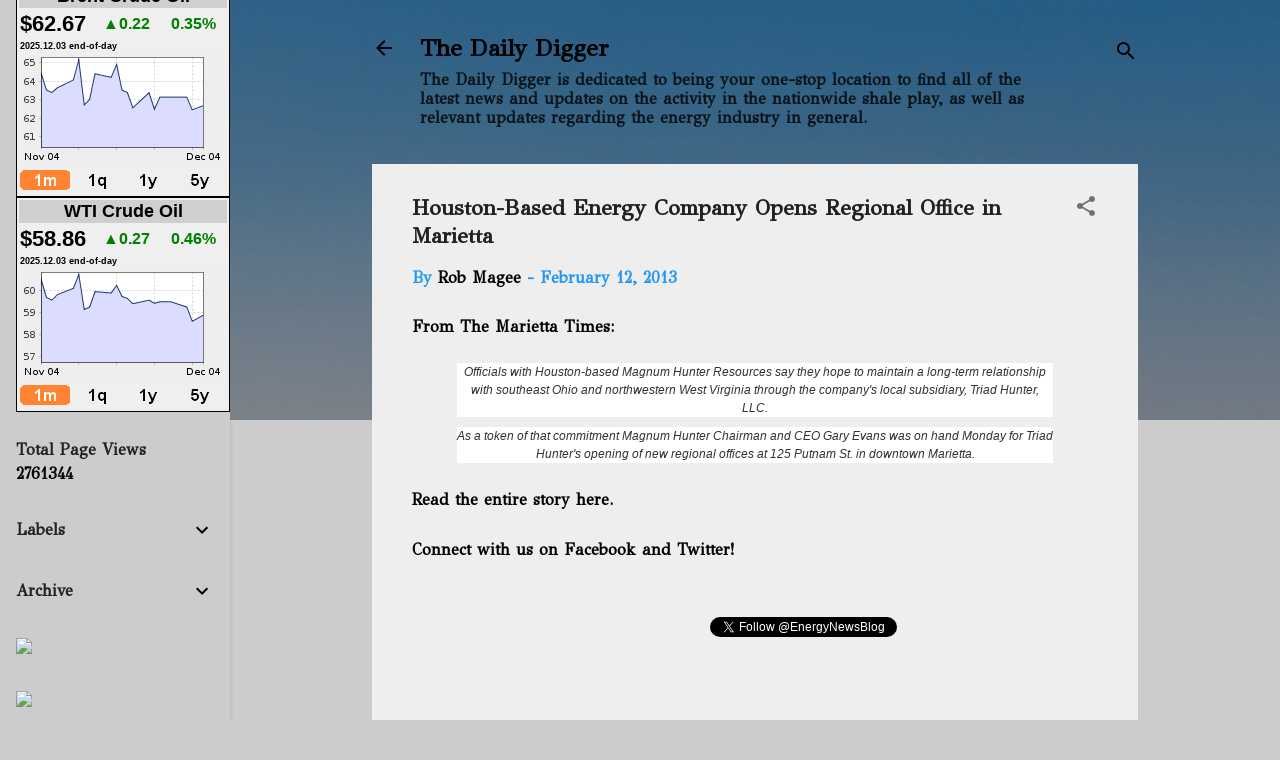

--- FILE ---
content_type: text/html; charset=UTF-8
request_url: https://www.thedailydigger.com/2013/02/houston-based-energy-company-opens.html
body_size: 26896
content:
<!DOCTYPE html>
<html dir='ltr' lang='en'>
<head>
<meta content='width=device-width, initial-scale=1' name='viewport'/>
<title>Houston-Based Energy Company Opens Regional Office in Marietta</title>
<meta content='text/html; charset=UTF-8' http-equiv='Content-Type'/>
<!-- Chrome, Firefox OS and Opera -->
<meta content='#cccccc' name='theme-color'/>
<!-- Windows Phone -->
<meta content='#cccccc' name='msapplication-navbutton-color'/>
<meta content='blogger' name='generator'/>
<link href='https://www.thedailydigger.com/favicon.ico' rel='icon' type='image/x-icon'/>
<link href='https://www.thedailydigger.com/2013/02/houston-based-energy-company-opens.html' rel='canonical'/>
<link rel="alternate" type="application/atom+xml" title="The Daily Digger - Atom" href="https://www.thedailydigger.com/feeds/posts/default" />
<link rel="alternate" type="application/rss+xml" title="The Daily Digger - RSS" href="https://www.thedailydigger.com/feeds/posts/default?alt=rss" />
<link rel="service.post" type="application/atom+xml" title="The Daily Digger - Atom" href="https://www.blogger.com/feeds/1755757098181130403/posts/default" />

<link rel="alternate" type="application/atom+xml" title="The Daily Digger - Atom" href="https://www.thedailydigger.com/feeds/8036383173192827170/comments/default" />
<!--Can't find substitution for tag [blog.ieCssRetrofitLinks]-->
<meta content='https://www.thedailydigger.com/2013/02/houston-based-energy-company-opens.html' property='og:url'/>
<meta content='Houston-Based Energy Company Opens Regional Office in Marietta' property='og:title'/>
<meta content='One-stop, unbiased source for the latest shale and fracking news and updates.' property='og:description'/>
<style type='text/css'>@font-face{font-family:'GFS Didot';font-style:normal;font-weight:400;font-display:swap;src:url(//fonts.gstatic.com/s/gfsdidot/v18/Jqzh5TybZ9vZMWFssvwSHO3HNyOWAbdA.woff2)format('woff2');unicode-range:U+1F00-1FFF;}@font-face{font-family:'GFS Didot';font-style:normal;font-weight:400;font-display:swap;src:url(//fonts.gstatic.com/s/gfsdidot/v18/Jqzh5TybZ9vZMWFssvwSE-3HNyOWAbdA.woff2)format('woff2');unicode-range:U+0370-0377,U+037A-037F,U+0384-038A,U+038C,U+038E-03A1,U+03A3-03FF;}@font-face{font-family:'GFS Didot';font-style:normal;font-weight:400;font-display:swap;src:url(//fonts.gstatic.com/s/gfsdidot/v18/Jqzh5TybZ9vZMWFssvwSH-3HNyOWAbdA.woff2)format('woff2');unicode-range:U+0102-0103,U+0110-0111,U+0128-0129,U+0168-0169,U+01A0-01A1,U+01AF-01B0,U+0300-0301,U+0303-0304,U+0308-0309,U+0323,U+0329,U+1EA0-1EF9,U+20AB;}@font-face{font-family:'GFS Didot';font-style:normal;font-weight:400;font-display:swap;src:url(//fonts.gstatic.com/s/gfsdidot/v18/Jqzh5TybZ9vZMWFssvwSEO3HNyOWAQ.woff2)format('woff2');unicode-range:U+0000-00FF,U+0131,U+0152-0153,U+02BB-02BC,U+02C6,U+02DA,U+02DC,U+0304,U+0308,U+0329,U+2000-206F,U+20AC,U+2122,U+2191,U+2193,U+2212,U+2215,U+FEFF,U+FFFD;}</style>
<style id='page-skin-1' type='text/css'><!--
/*! normalize.css v3.0.1 | MIT License | git.io/normalize */html{font-family:sans-serif;-ms-text-size-adjust:100%;-webkit-text-size-adjust:100%}body{margin:0}article,aside,details,figcaption,figure,footer,header,hgroup,main,nav,section,summary{display:block}audio,canvas,progress,video{display:inline-block;vertical-align:baseline}audio:not([controls]){display:none;height:0}[hidden],template{display:none}a{background:transparent}a:active,a:hover{outline:0}abbr[title]{border-bottom:1px dotted}b,strong{font-weight:bold}dfn{font-style:italic}h1{font-size:2em;margin:.67em 0}mark{background:#ff0;color:#000}small{font-size:80%}sub,sup{font-size:75%;line-height:0;position:relative;vertical-align:baseline}sup{top:-0.5em}sub{bottom:-0.25em}img{border:0}svg:not(:root){overflow:hidden}figure{margin:1em 40px}hr{-moz-box-sizing:content-box;box-sizing:content-box;height:0}pre{overflow:auto}code,kbd,pre,samp{font-family:monospace,monospace;font-size:1em}button,input,optgroup,select,textarea{color:inherit;font:inherit;margin:0}button{overflow:visible}button,select{text-transform:none}button,html input[type="button"],input[type="reset"],input[type="submit"]{-webkit-appearance:button;cursor:pointer}button[disabled],html input[disabled]{cursor:default}button::-moz-focus-inner,input::-moz-focus-inner{border:0;padding:0}input{line-height:normal}input[type="checkbox"],input[type="radio"]{box-sizing:border-box;padding:0}input[type="number"]::-webkit-inner-spin-button,input[type="number"]::-webkit-outer-spin-button{height:auto}input[type="search"]{-webkit-appearance:textfield;-moz-box-sizing:content-box;-webkit-box-sizing:content-box;box-sizing:content-box}input[type="search"]::-webkit-search-cancel-button,input[type="search"]::-webkit-search-decoration{-webkit-appearance:none}fieldset{border:1px solid #c0c0c0;margin:0 2px;padding:.35em .625em .75em}legend{border:0;padding:0}textarea{overflow:auto}optgroup{font-weight:bold}table{border-collapse:collapse;border-spacing:0}td,th{padding:0}
/*!************************************************
* Blogger Template Style
* Name: Contempo
**************************************************/
body{
overflow-wrap:break-word;
word-break:break-word;
word-wrap:break-word
}
.hidden{
display:none
}
.invisible{
visibility:hidden
}
.container::after,.float-container::after{
clear:both;
content:"";
display:table
}
.clearboth{
clear:both
}
#comments .comment .comment-actions,.subscribe-popup .FollowByEmail .follow-by-email-submit,.widget.Profile .profile-link,.widget.Profile .profile-link.visit-profile{
background:0 0;
border:0;
box-shadow:none;
color:#000000;
cursor:pointer;
font-size:14px;
font-weight:700;
outline:0;
text-decoration:none;
text-transform:uppercase;
width:auto
}
.dim-overlay{
background-color:rgba(0,0,0,.54);
height:100vh;
left:0;
position:fixed;
top:0;
width:100%
}
#sharing-dim-overlay{
background-color:transparent
}
input::-ms-clear{
display:none
}
.blogger-logo,.svg-icon-24.blogger-logo{
fill:#ff9800;
opacity:1
}
.loading-spinner-large{
-webkit-animation:mspin-rotate 1.568s infinite linear;
animation:mspin-rotate 1.568s infinite linear;
height:48px;
overflow:hidden;
position:absolute;
width:48px;
z-index:200
}
.loading-spinner-large>div{
-webkit-animation:mspin-revrot 5332ms infinite steps(4);
animation:mspin-revrot 5332ms infinite steps(4)
}
.loading-spinner-large>div>div{
-webkit-animation:mspin-singlecolor-large-film 1333ms infinite steps(81);
animation:mspin-singlecolor-large-film 1333ms infinite steps(81);
background-size:100%;
height:48px;
width:3888px
}
.mspin-black-large>div>div,.mspin-grey_54-large>div>div{
background-image:url(https://www.blogblog.com/indie/mspin_black_large.svg)
}
.mspin-white-large>div>div{
background-image:url(https://www.blogblog.com/indie/mspin_white_large.svg)
}
.mspin-grey_54-large{
opacity:.54
}
@-webkit-keyframes mspin-singlecolor-large-film{
from{
-webkit-transform:translateX(0);
transform:translateX(0)
}
to{
-webkit-transform:translateX(-3888px);
transform:translateX(-3888px)
}
}
@keyframes mspin-singlecolor-large-film{
from{
-webkit-transform:translateX(0);
transform:translateX(0)
}
to{
-webkit-transform:translateX(-3888px);
transform:translateX(-3888px)
}
}
@-webkit-keyframes mspin-rotate{
from{
-webkit-transform:rotate(0);
transform:rotate(0)
}
to{
-webkit-transform:rotate(360deg);
transform:rotate(360deg)
}
}
@keyframes mspin-rotate{
from{
-webkit-transform:rotate(0);
transform:rotate(0)
}
to{
-webkit-transform:rotate(360deg);
transform:rotate(360deg)
}
}
@-webkit-keyframes mspin-revrot{
from{
-webkit-transform:rotate(0);
transform:rotate(0)
}
to{
-webkit-transform:rotate(-360deg);
transform:rotate(-360deg)
}
}
@keyframes mspin-revrot{
from{
-webkit-transform:rotate(0);
transform:rotate(0)
}
to{
-webkit-transform:rotate(-360deg);
transform:rotate(-360deg)
}
}
.skip-navigation{
background-color:#fff;
box-sizing:border-box;
color:#000;
display:block;
height:0;
left:0;
line-height:50px;
overflow:hidden;
padding-top:0;
position:fixed;
text-align:center;
top:0;
-webkit-transition:box-shadow .3s,height .3s,padding-top .3s;
transition:box-shadow .3s,height .3s,padding-top .3s;
width:100%;
z-index:900
}
.skip-navigation:focus{
box-shadow:0 4px 5px 0 rgba(0,0,0,.14),0 1px 10px 0 rgba(0,0,0,.12),0 2px 4px -1px rgba(0,0,0,.2);
height:50px
}
#main{
outline:0
}
.main-heading{
position:absolute;
clip:rect(1px,1px,1px,1px);
padding:0;
border:0;
height:1px;
width:1px;
overflow:hidden
}
.Attribution{
margin-top:1em;
text-align:center
}
.Attribution .blogger img,.Attribution .blogger svg{
vertical-align:bottom
}
.Attribution .blogger img{
margin-right:.5em
}
.Attribution div{
line-height:24px;
margin-top:.5em
}
.Attribution .copyright,.Attribution .image-attribution{
font-size:.7em;
margin-top:1.5em
}
.BLOG_mobile_video_class{
display:none
}
.bg-photo{
background-attachment:scroll!important
}
body .CSS_LIGHTBOX{
z-index:900
}
.extendable .show-less,.extendable .show-more{
border-color:#000000;
color:#000000;
margin-top:8px
}
.extendable .show-less.hidden,.extendable .show-more.hidden{
display:none
}
.inline-ad{
display:none;
max-width:100%;
overflow:hidden
}
.adsbygoogle{
display:block
}
#cookieChoiceInfo{
bottom:0;
top:auto
}
iframe.b-hbp-video{
border:0
}
.post-body img{
max-width:100%
}
.post-body iframe{
max-width:100%
}
.post-body a[imageanchor="1"]{
display:inline-block
}
.byline{
margin-right:1em
}
.byline:last-child{
margin-right:0
}
.link-copied-dialog{
max-width:520px;
outline:0
}
.link-copied-dialog .modal-dialog-buttons{
margin-top:8px
}
.link-copied-dialog .goog-buttonset-default{
background:0 0;
border:0
}
.link-copied-dialog .goog-buttonset-default:focus{
outline:0
}
.paging-control-container{
margin-bottom:16px
}
.paging-control-container .paging-control{
display:inline-block
}
.paging-control-container .comment-range-text::after,.paging-control-container .paging-control{
color:#000000
}
.paging-control-container .comment-range-text,.paging-control-container .paging-control{
margin-right:8px
}
.paging-control-container .comment-range-text::after,.paging-control-container .paging-control::after{
content:"\b7";
cursor:default;
padding-left:8px;
pointer-events:none
}
.paging-control-container .comment-range-text:last-child::after,.paging-control-container .paging-control:last-child::after{
content:none
}
.byline.reactions iframe{
height:20px
}
.b-notification{
color:#000;
background-color:#fff;
border-bottom:solid 1px #000;
box-sizing:border-box;
padding:16px 32px;
text-align:center
}
.b-notification.visible{
-webkit-transition:margin-top .3s cubic-bezier(.4,0,.2,1);
transition:margin-top .3s cubic-bezier(.4,0,.2,1)
}
.b-notification.invisible{
position:absolute
}
.b-notification-close{
position:absolute;
right:8px;
top:8px
}
.no-posts-message{
line-height:40px;
text-align:center
}
@media screen and (max-width:800px){
body.item-view .post-body a[imageanchor="1"][style*="float: left;"],body.item-view .post-body a[imageanchor="1"][style*="float: right;"]{
float:none!important;
clear:none!important
}
body.item-view .post-body a[imageanchor="1"] img{
display:block;
height:auto;
margin:0 auto
}
body.item-view .post-body>.separator:first-child>a[imageanchor="1"]:first-child{
margin-top:20px
}
.post-body a[imageanchor]{
display:block
}
body.item-view .post-body a[imageanchor="1"]{
margin-left:0!important;
margin-right:0!important
}
body.item-view .post-body a[imageanchor="1"]+a[imageanchor="1"]{
margin-top:16px
}
}
.item-control{
display:none
}
#comments{
border-top:1px dashed rgba(0,0,0,.54);
margin-top:20px;
padding:20px
}
#comments .comment-thread ol{
margin:0;
padding-left:0;
padding-left:0
}
#comments .comment .comment-replybox-single,#comments .comment-thread .comment-replies{
margin-left:60px
}
#comments .comment-thread .thread-count{
display:none
}
#comments .comment{
list-style-type:none;
padding:0 0 30px;
position:relative
}
#comments .comment .comment{
padding-bottom:8px
}
.comment .avatar-image-container{
position:absolute
}
.comment .avatar-image-container img{
border-radius:50%
}
.avatar-image-container svg,.comment .avatar-image-container .avatar-icon{
border-radius:50%;
border:solid 1px #707070;
box-sizing:border-box;
fill:#707070;
height:35px;
margin:0;
padding:7px;
width:35px
}
.comment .comment-block{
margin-top:10px;
margin-left:60px;
padding-bottom:0
}
#comments .comment-author-header-wrapper{
margin-left:40px
}
#comments .comment .thread-expanded .comment-block{
padding-bottom:20px
}
#comments .comment .comment-header .user,#comments .comment .comment-header .user a{
color:#212121;
font-style:normal;
font-weight:700
}
#comments .comment .comment-actions{
bottom:0;
margin-bottom:15px;
position:absolute
}
#comments .comment .comment-actions>*{
margin-right:8px
}
#comments .comment .comment-header .datetime{
bottom:0;
color:rgba(33,33,33,.54);
display:inline-block;
font-size:13px;
font-style:italic;
margin-left:8px
}
#comments .comment .comment-footer .comment-timestamp a,#comments .comment .comment-header .datetime a{
color:rgba(33,33,33,.54)
}
#comments .comment .comment-content,.comment .comment-body{
margin-top:12px;
word-break:break-word
}
.comment-body{
margin-bottom:12px
}
#comments.embed[data-num-comments="0"]{
border:0;
margin-top:0;
padding-top:0
}
#comments.embed[data-num-comments="0"] #comment-post-message,#comments.embed[data-num-comments="0"] div.comment-form>p,#comments.embed[data-num-comments="0"] p.comment-footer{
display:none
}
#comment-editor-src{
display:none
}
.comments .comments-content .loadmore.loaded{
max-height:0;
opacity:0;
overflow:hidden
}
.extendable .remaining-items{
height:0;
overflow:hidden;
-webkit-transition:height .3s cubic-bezier(.4,0,.2,1);
transition:height .3s cubic-bezier(.4,0,.2,1)
}
.extendable .remaining-items.expanded{
height:auto
}
.svg-icon-24,.svg-icon-24-button{
cursor:pointer;
height:24px;
width:24px;
min-width:24px
}
.touch-icon{
margin:-12px;
padding:12px
}
.touch-icon:active,.touch-icon:focus{
background-color:rgba(153,153,153,.4);
border-radius:50%
}
svg:not(:root).touch-icon{
overflow:visible
}
html[dir=rtl] .rtl-reversible-icon{
-webkit-transform:scaleX(-1);
-ms-transform:scaleX(-1);
transform:scaleX(-1)
}
.svg-icon-24-button,.touch-icon-button{
background:0 0;
border:0;
margin:0;
outline:0;
padding:0
}
.touch-icon-button .touch-icon:active,.touch-icon-button .touch-icon:focus{
background-color:transparent
}
.touch-icon-button:active .touch-icon,.touch-icon-button:focus .touch-icon{
background-color:rgba(153,153,153,.4);
border-radius:50%
}
.Profile .default-avatar-wrapper .avatar-icon{
border-radius:50%;
border:solid 1px #707070;
box-sizing:border-box;
fill:#707070;
margin:0
}
.Profile .individual .default-avatar-wrapper .avatar-icon{
padding:25px
}
.Profile .individual .avatar-icon,.Profile .individual .profile-img{
height:120px;
width:120px
}
.Profile .team .default-avatar-wrapper .avatar-icon{
padding:8px
}
.Profile .team .avatar-icon,.Profile .team .default-avatar-wrapper,.Profile .team .profile-img{
height:40px;
width:40px
}
.snippet-container{
margin:0;
position:relative;
overflow:hidden
}
.snippet-fade{
bottom:0;
box-sizing:border-box;
position:absolute;
width:96px
}
.snippet-fade{
right:0
}
.snippet-fade:after{
content:"\2026"
}
.snippet-fade:after{
float:right
}
.post-bottom{
-webkit-box-align:center;
-webkit-align-items:center;
-ms-flex-align:center;
align-items:center;
display:-webkit-box;
display:-webkit-flex;
display:-ms-flexbox;
display:flex;
-webkit-flex-wrap:wrap;
-ms-flex-wrap:wrap;
flex-wrap:wrap
}
.post-footer{
-webkit-box-flex:1;
-webkit-flex:1 1 auto;
-ms-flex:1 1 auto;
flex:1 1 auto;
-webkit-flex-wrap:wrap;
-ms-flex-wrap:wrap;
flex-wrap:wrap;
-webkit-box-ordinal-group:2;
-webkit-order:1;
-ms-flex-order:1;
order:1
}
.post-footer>*{
-webkit-box-flex:0;
-webkit-flex:0 1 auto;
-ms-flex:0 1 auto;
flex:0 1 auto
}
.post-footer .byline:last-child{
margin-right:1em
}
.jump-link{
-webkit-box-flex:0;
-webkit-flex:0 0 auto;
-ms-flex:0 0 auto;
flex:0 0 auto;
-webkit-box-ordinal-group:3;
-webkit-order:2;
-ms-flex-order:2;
order:2
}
.centered-top-container.sticky{
left:0;
position:fixed;
right:0;
top:0;
width:auto;
z-index:50;
-webkit-transition-property:opacity,-webkit-transform;
transition-property:opacity,-webkit-transform;
transition-property:transform,opacity;
transition-property:transform,opacity,-webkit-transform;
-webkit-transition-duration:.2s;
transition-duration:.2s;
-webkit-transition-timing-function:cubic-bezier(.4,0,.2,1);
transition-timing-function:cubic-bezier(.4,0,.2,1)
}
.centered-top-placeholder{
display:none
}
.collapsed-header .centered-top-placeholder{
display:block
}
.centered-top-container .Header .replaced h1,.centered-top-placeholder .Header .replaced h1{
display:none
}
.centered-top-container.sticky .Header .replaced h1{
display:block
}
.centered-top-container.sticky .Header .header-widget{
background:0 0
}
.centered-top-container.sticky .Header .header-image-wrapper{
display:none
}
.centered-top-container img,.centered-top-placeholder img{
max-width:100%
}
.collapsible{
-webkit-transition:height .3s cubic-bezier(.4,0,.2,1);
transition:height .3s cubic-bezier(.4,0,.2,1)
}
.collapsible,.collapsible>summary{
display:block;
overflow:hidden
}
.collapsible>:not(summary){
display:none
}
.collapsible[open]>:not(summary){
display:block
}
.collapsible:focus,.collapsible>summary:focus{
outline:0
}
.collapsible>summary{
cursor:pointer;
display:block;
padding:0
}
.collapsible:focus>summary,.collapsible>summary:focus{
background-color:transparent
}
.collapsible>summary::-webkit-details-marker{
display:none
}
.collapsible-title{
-webkit-box-align:center;
-webkit-align-items:center;
-ms-flex-align:center;
align-items:center;
display:-webkit-box;
display:-webkit-flex;
display:-ms-flexbox;
display:flex
}
.collapsible-title .title{
-webkit-box-flex:1;
-webkit-flex:1 1 auto;
-ms-flex:1 1 auto;
flex:1 1 auto;
-webkit-box-ordinal-group:1;
-webkit-order:0;
-ms-flex-order:0;
order:0;
overflow:hidden;
text-overflow:ellipsis;
white-space:nowrap
}
.collapsible-title .chevron-down,.collapsible[open] .collapsible-title .chevron-up{
display:block
}
.collapsible-title .chevron-up,.collapsible[open] .collapsible-title .chevron-down{
display:none
}
.flat-button{
cursor:pointer;
display:inline-block;
font-weight:700;
text-transform:uppercase;
border-radius:2px;
padding:8px;
margin:-8px
}
.flat-icon-button{
background:0 0;
border:0;
margin:0;
outline:0;
padding:0;
margin:-12px;
padding:12px;
cursor:pointer;
box-sizing:content-box;
display:inline-block;
line-height:0
}
.flat-icon-button,.flat-icon-button .splash-wrapper{
border-radius:50%
}
.flat-icon-button .splash.animate{
-webkit-animation-duration:.3s;
animation-duration:.3s
}
.overflowable-container{
max-height:47.2px;
overflow:hidden;
position:relative
}
.overflow-button{
cursor:pointer
}
#overflowable-dim-overlay{
background:0 0
}
.overflow-popup{
box-shadow:0 2px 2px 0 rgba(0,0,0,.14),0 3px 1px -2px rgba(0,0,0,.2),0 1px 5px 0 rgba(0,0,0,.12);
background-color:#ffffff;
left:0;
max-width:calc(100% - 32px);
position:absolute;
top:0;
visibility:hidden;
z-index:101
}
.overflow-popup ul{
list-style:none
}
.overflow-popup .tabs li,.overflow-popup li{
display:block;
height:auto
}
.overflow-popup .tabs li{
padding-left:0;
padding-right:0
}
.overflow-button.hidden,.overflow-popup .tabs li.hidden,.overflow-popup li.hidden{
display:none
}
.pill-button{
background:0 0;
border:1px solid;
border-radius:12px;
cursor:pointer;
display:inline-block;
padding:4px 16px;
text-transform:uppercase
}
.ripple{
position:relative
}
.ripple>*{
z-index:1
}
.splash-wrapper{
bottom:0;
left:0;
overflow:hidden;
pointer-events:none;
position:absolute;
right:0;
top:0;
z-index:0
}
.splash{
background:#ccc;
border-radius:100%;
display:block;
opacity:.6;
position:absolute;
-webkit-transform:scale(0);
-ms-transform:scale(0);
transform:scale(0)
}
.splash.animate{
-webkit-animation:ripple-effect .4s linear;
animation:ripple-effect .4s linear
}
@-webkit-keyframes ripple-effect{
100%{
opacity:0;
-webkit-transform:scale(2.5);
transform:scale(2.5)
}
}
@keyframes ripple-effect{
100%{
opacity:0;
-webkit-transform:scale(2.5);
transform:scale(2.5)
}
}
.search{
display:-webkit-box;
display:-webkit-flex;
display:-ms-flexbox;
display:flex;
line-height:24px;
width:24px
}
.search.focused{
width:100%
}
.search.focused .section{
width:100%
}
.search form{
z-index:101
}
.search h3{
display:none
}
.search form{
display:-webkit-box;
display:-webkit-flex;
display:-ms-flexbox;
display:flex;
-webkit-box-flex:1;
-webkit-flex:1 0 0;
-ms-flex:1 0 0px;
flex:1 0 0;
border-bottom:solid 1px transparent;
padding-bottom:8px
}
.search form>*{
display:none
}
.search.focused form>*{
display:block
}
.search .search-input label{
display:none
}
.centered-top-placeholder.cloned .search form{
z-index:30
}
.search.focused form{
border-color:#000000;
position:relative;
width:auto
}
.collapsed-header .centered-top-container .search.focused form{
border-bottom-color:transparent
}
.search-expand{
-webkit-box-flex:0;
-webkit-flex:0 0 auto;
-ms-flex:0 0 auto;
flex:0 0 auto
}
.search-expand-text{
display:none
}
.search-close{
display:inline;
vertical-align:middle
}
.search-input{
-webkit-box-flex:1;
-webkit-flex:1 0 1px;
-ms-flex:1 0 1px;
flex:1 0 1px
}
.search-input input{
background:0 0;
border:0;
box-sizing:border-box;
color:#000000;
display:inline-block;
outline:0;
width:calc(100% - 48px)
}
.search-input input.no-cursor{
color:transparent;
text-shadow:0 0 0 #000000
}
.collapsed-header .centered-top-container .search-action,.collapsed-header .centered-top-container .search-input input{
color:#212121
}
.collapsed-header .centered-top-container .search-input input.no-cursor{
color:transparent;
text-shadow:0 0 0 #212121
}
.collapsed-header .centered-top-container .search-input input.no-cursor:focus,.search-input input.no-cursor:focus{
outline:0
}
.search-focused>*{
visibility:hidden
}
.search-focused .search,.search-focused .search-icon{
visibility:visible
}
.search.focused .search-action{
display:block
}
.search.focused .search-action:disabled{
opacity:.3
}
.widget.Sharing .sharing-button{
display:none
}
.widget.Sharing .sharing-buttons li{
padding:0
}
.widget.Sharing .sharing-buttons li span{
display:none
}
.post-share-buttons{
position:relative
}
.centered-bottom .share-buttons .svg-icon-24,.share-buttons .svg-icon-24{
fill:#212121
}
.sharing-open.touch-icon-button:active .touch-icon,.sharing-open.touch-icon-button:focus .touch-icon{
background-color:transparent
}
.share-buttons{
background-color:#ffffff;
border-radius:2px;
box-shadow:0 2px 2px 0 rgba(0,0,0,.14),0 3px 1px -2px rgba(0,0,0,.2),0 1px 5px 0 rgba(0,0,0,.12);
color:#212121;
list-style:none;
margin:0;
padding:8px 0;
position:absolute;
top:-11px;
min-width:200px;
z-index:101
}
.share-buttons.hidden{
display:none
}
.sharing-button{
background:0 0;
border:0;
margin:0;
outline:0;
padding:0;
cursor:pointer
}
.share-buttons li{
margin:0;
height:48px
}
.share-buttons li:last-child{
margin-bottom:0
}
.share-buttons li .sharing-platform-button{
box-sizing:border-box;
cursor:pointer;
display:block;
height:100%;
margin-bottom:0;
padding:0 16px;
position:relative;
width:100%
}
.share-buttons li .sharing-platform-button:focus,.share-buttons li .sharing-platform-button:hover{
background-color:rgba(128,128,128,.1);
outline:0
}
.share-buttons li svg[class*=" sharing-"],.share-buttons li svg[class^=sharing-]{
position:absolute;
top:10px
}
.share-buttons li span.sharing-platform-button{
position:relative;
top:0
}
.share-buttons li .platform-sharing-text{
display:block;
font-size:16px;
line-height:48px;
white-space:nowrap
}
.share-buttons li .platform-sharing-text{
margin-left:56px
}
.sidebar-container{
background-color:#cccccc;
max-width:230px;
overflow-y:auto;
-webkit-transition-property:-webkit-transform;
transition-property:-webkit-transform;
transition-property:transform;
transition-property:transform,-webkit-transform;
-webkit-transition-duration:.3s;
transition-duration:.3s;
-webkit-transition-timing-function:cubic-bezier(0,0,.2,1);
transition-timing-function:cubic-bezier(0,0,.2,1);
width:230px;
z-index:101;
-webkit-overflow-scrolling:touch
}
.sidebar-container .navigation{
line-height:0;
padding:16px
}
.sidebar-container .sidebar-back{
cursor:pointer
}
.sidebar-container .widget{
background:0 0;
margin:0 16px;
padding:16px 0
}
.sidebar-container .widget .title{
color:#212121;
margin:0
}
.sidebar-container .widget ul{
list-style:none;
margin:0;
padding:0
}
.sidebar-container .widget ul ul{
margin-left:1em
}
.sidebar-container .widget li{
font-size:16px;
line-height:normal
}
.sidebar-container .widget+.widget{
border-top:1px dashed #cccccc
}
.BlogArchive li{
margin:16px 0
}
.BlogArchive li:last-child{
margin-bottom:0
}
.Label li a{
display:inline-block
}
.BlogArchive .post-count,.Label .label-count{
float:right;
margin-left:.25em
}
.BlogArchive .post-count::before,.Label .label-count::before{
content:"("
}
.BlogArchive .post-count::after,.Label .label-count::after{
content:")"
}
.widget.Translate .skiptranslate>div{
display:block!important
}
.widget.Profile .profile-link{
display:-webkit-box;
display:-webkit-flex;
display:-ms-flexbox;
display:flex
}
.widget.Profile .team-member .default-avatar-wrapper,.widget.Profile .team-member .profile-img{
-webkit-box-flex:0;
-webkit-flex:0 0 auto;
-ms-flex:0 0 auto;
flex:0 0 auto;
margin-right:1em
}
.widget.Profile .individual .profile-link{
-webkit-box-orient:vertical;
-webkit-box-direction:normal;
-webkit-flex-direction:column;
-ms-flex-direction:column;
flex-direction:column
}
.widget.Profile .team .profile-link .profile-name{
-webkit-align-self:center;
-ms-flex-item-align:center;
align-self:center;
display:block;
-webkit-box-flex:1;
-webkit-flex:1 1 auto;
-ms-flex:1 1 auto;
flex:1 1 auto
}
.dim-overlay{
background-color:rgba(0,0,0,.54);
z-index:100
}
body.sidebar-visible{
overflow-y:hidden
}
@media screen and (max-width:1171px){
.sidebar-container{
bottom:0;
position:fixed;
top:0;
left:0;
right:auto
}
.sidebar-container.sidebar-invisible{
-webkit-transition-timing-function:cubic-bezier(.4,0,.6,1);
transition-timing-function:cubic-bezier(.4,0,.6,1);
-webkit-transform:translateX(-230px);
-ms-transform:translateX(-230px);
transform:translateX(-230px)
}
}
@media screen and (min-width:1172px){
.sidebar-container{
position:absolute;
top:0;
left:0;
right:auto
}
.sidebar-container .navigation{
display:none
}
}
.dialog{
box-shadow:0 2px 2px 0 rgba(0,0,0,.14),0 3px 1px -2px rgba(0,0,0,.2),0 1px 5px 0 rgba(0,0,0,.12);
background:#eeeeee;
box-sizing:border-box;
color:#000000;
padding:30px;
position:fixed;
text-align:center;
width:calc(100% - 24px);
z-index:101
}
.dialog input[type=email],.dialog input[type=text]{
background-color:transparent;
border:0;
border-bottom:solid 1px rgba(0,0,0,.12);
color:#000000;
display:block;
font-family:GFS Didot;
font-size:16px;
line-height:24px;
margin:auto;
padding-bottom:7px;
outline:0;
text-align:center;
width:100%
}
.dialog input[type=email]::-webkit-input-placeholder,.dialog input[type=text]::-webkit-input-placeholder{
color:#000000
}
.dialog input[type=email]::-moz-placeholder,.dialog input[type=text]::-moz-placeholder{
color:#000000
}
.dialog input[type=email]:-ms-input-placeholder,.dialog input[type=text]:-ms-input-placeholder{
color:#000000
}
.dialog input[type=email]::-ms-input-placeholder,.dialog input[type=text]::-ms-input-placeholder{
color:#000000
}
.dialog input[type=email]::placeholder,.dialog input[type=text]::placeholder{
color:#000000
}
.dialog input[type=email]:focus,.dialog input[type=text]:focus{
border-bottom:solid 2px #000000;
padding-bottom:6px
}
.dialog input.no-cursor{
color:transparent;
text-shadow:0 0 0 #000000
}
.dialog input.no-cursor:focus{
outline:0
}
.dialog input.no-cursor:focus{
outline:0
}
.dialog input[type=submit]{
font-family:GFS Didot
}
.dialog .goog-buttonset-default{
color:#000000
}
.subscribe-popup{
max-width:364px
}
.subscribe-popup h3{
color:#212121;
font-size:1.8em;
margin-top:0
}
.subscribe-popup .FollowByEmail h3{
display:none
}
.subscribe-popup .FollowByEmail .follow-by-email-submit{
color:#000000;
display:inline-block;
margin:0 auto;
margin-top:24px;
width:auto;
white-space:normal
}
.subscribe-popup .FollowByEmail .follow-by-email-submit:disabled{
cursor:default;
opacity:.3
}
@media (max-width:800px){
.blog-name div.widget.Subscribe{
margin-bottom:16px
}
body.item-view .blog-name div.widget.Subscribe{
margin:8px auto 16px auto;
width:100%
}
}
.tabs{
list-style:none
}
.tabs li{
display:inline-block
}
.tabs li a{
cursor:pointer;
display:inline-block;
font-weight:700;
text-transform:uppercase;
padding:12px 8px
}
.tabs .selected{
border-bottom:4px solid #ffffff
}
.tabs .selected a{
color:#ffffff
}
body#layout .bg-photo,body#layout .bg-photo-overlay{
display:none
}
body#layout .page_body{
padding:0;
position:relative;
top:0
}
body#layout .page{
display:inline-block;
left:inherit;
position:relative;
vertical-align:top;
width:540px
}
body#layout .centered{
max-width:954px
}
body#layout .navigation{
display:none
}
body#layout .sidebar-container{
display:inline-block;
width:40%
}
body#layout .hamburger-menu,body#layout .search{
display:none
}
.centered-top-container .svg-icon-24,body.collapsed-header .centered-top-placeholder .svg-icon-24{
fill:#000000
}
.sidebar-container .svg-icon-24{
fill:#000000
}
.centered-bottom .svg-icon-24,body.collapsed-header .centered-top-container .svg-icon-24{
fill:#707070
}
.centered-bottom .share-buttons .svg-icon-24,.share-buttons .svg-icon-24{
fill:#212121
}
body{
background-color:#cccccc;
color:#000000;
font:normal bold 16px GFS Didot;
margin:0;
min-height:100vh
}
img{
max-width:100%
}
h3{
color:#000000;
font-size:16px
}
a{
text-decoration:none;
color:#000000
}
a:visited{
color:#b51200
}
a:hover{
color:#0b8043
}
blockquote{
color:#444444;
font:italic 300 15px GFS Didot;
font-size:x-large;
text-align:center
}
.pill-button{
font-size:12px
}
.bg-photo-container{
height:420px;
overflow:hidden;
position:absolute;
width:100%;
z-index:1
}
.bg-photo{
background:#cccccc url(//2.bp.blogspot.com/-5wFgNuThJ2o/YDTec7Vc0RI/AAAAAAAATAE/SifrG_XVtMc0KwTwSU2zQ4MV6D_HMeYYACK4BGAYYCw/s100/worksite-ltd-L6zHcLQ9eYY-unsplash.jpg) repeat scroll top left;
background-attachment:scroll;
background-size:cover;
-webkit-filter:blur(0px);
filter:blur(0px);
height:calc(100% + 2 * 0px);
left:0px;
position:absolute;
top:0px;
width:calc(100% + 2 * 0px)
}
.bg-photo-overlay{
background:rgba(0,0,0,.26);
background-size:cover;
height:420px;
position:absolute;
width:100%;
z-index:2
}
.hamburger-menu{
float:left;
margin-top:0
}
.sticky .hamburger-menu{
float:none;
position:absolute
}
.search{
border-bottom:solid 1px rgba(0, 0, 0, 0);
float:right;
position:relative;
-webkit-transition-property:width;
transition-property:width;
-webkit-transition-duration:.5s;
transition-duration:.5s;
-webkit-transition-timing-function:cubic-bezier(.4,0,.2,1);
transition-timing-function:cubic-bezier(.4,0,.2,1);
z-index:101
}
.search .dim-overlay{
background-color:transparent
}
.search form{
height:36px;
-webkit-transition-property:border-color;
transition-property:border-color;
-webkit-transition-delay:.5s;
transition-delay:.5s;
-webkit-transition-duration:.2s;
transition-duration:.2s;
-webkit-transition-timing-function:cubic-bezier(.4,0,.2,1);
transition-timing-function:cubic-bezier(.4,0,.2,1)
}
.search.focused{
width:calc(100% - 48px)
}
.search.focused form{
display:-webkit-box;
display:-webkit-flex;
display:-ms-flexbox;
display:flex;
-webkit-box-flex:1;
-webkit-flex:1 0 1px;
-ms-flex:1 0 1px;
flex:1 0 1px;
border-color:#000000;
margin-left:-24px;
padding-left:36px;
position:relative;
width:auto
}
.item-view .search,.sticky .search{
right:0;
float:none;
margin-left:0;
position:absolute
}
.item-view .search.focused,.sticky .search.focused{
width:calc(100% - 50px)
}
.item-view .search.focused form,.sticky .search.focused form{
border-bottom-color:#000000
}
.centered-top-placeholder.cloned .search form{
z-index:30
}
.search_button{
-webkit-box-flex:0;
-webkit-flex:0 0 24px;
-ms-flex:0 0 24px;
flex:0 0 24px;
-webkit-box-orient:vertical;
-webkit-box-direction:normal;
-webkit-flex-direction:column;
-ms-flex-direction:column;
flex-direction:column
}
.search_button svg{
margin-top:0
}
.search-input{
height:48px
}
.search-input input{
display:block;
color:#000000;
font:normal normal 16px GFS Didot;
height:48px;
line-height:48px;
padding:0;
width:100%
}
.search-input input::-webkit-input-placeholder{
color:#ffffff;
opacity:.3
}
.search-input input::-moz-placeholder{
color:#ffffff;
opacity:.3
}
.search-input input:-ms-input-placeholder{
color:#ffffff;
opacity:.3
}
.search-input input::-ms-input-placeholder{
color:#ffffff;
opacity:.3
}
.search-input input::placeholder{
color:#ffffff;
opacity:.3
}
.search-action{
background:0 0;
border:0;
color:#000000;
cursor:pointer;
display:none;
height:48px;
margin-top:0
}
.sticky .search-action{
color:#000000
}
.search.focused .search-action{
display:block
}
.search.focused .search-action:disabled{
opacity:.3
}
.page_body{
position:relative;
z-index:20
}
.page_body .widget{
margin-bottom:16px
}
.page_body .centered{
box-sizing:border-box;
display:-webkit-box;
display:-webkit-flex;
display:-ms-flexbox;
display:flex;
-webkit-box-orient:vertical;
-webkit-box-direction:normal;
-webkit-flex-direction:column;
-ms-flex-direction:column;
flex-direction:column;
margin:0 auto;
max-width:798px;
min-height:100vh;
padding:24px 0
}
.page_body .centered>*{
-webkit-box-flex:0;
-webkit-flex:0 0 auto;
-ms-flex:0 0 auto;
flex:0 0 auto
}
.page_body .centered>#footer{
margin-top:auto
}
.blog-name{
margin:24px 0 16px 0
}
.item-view .blog-name,.sticky .blog-name{
box-sizing:border-box;
margin-left:36px;
min-height:48px;
opacity:1;
padding-top:12px
}
.blog-name .subscribe-section-container{
margin-bottom:32px;
text-align:center;
-webkit-transition-property:opacity;
transition-property:opacity;
-webkit-transition-duration:.5s;
transition-duration:.5s
}
.item-view .blog-name .subscribe-section-container,.sticky .blog-name .subscribe-section-container{
margin:0 0 8px 0
}
.blog-name .PageList{
margin-top:16px;
padding-top:8px;
text-align:center
}
.blog-name .PageList .overflowable-contents{
width:100%
}
.blog-name .PageList h3.title{
color:#000000;
margin:8px auto;
text-align:center;
width:100%
}
.centered-top-container .blog-name{
-webkit-transition-property:opacity;
transition-property:opacity;
-webkit-transition-duration:.5s;
transition-duration:.5s
}
.item-view .return_link{
margin-bottom:12px;
margin-top:12px;
position:absolute
}
.item-view .blog-name{
display:-webkit-box;
display:-webkit-flex;
display:-ms-flexbox;
display:flex;
-webkit-flex-wrap:wrap;
-ms-flex-wrap:wrap;
flex-wrap:wrap;
margin:0 48px 27px 48px
}
.item-view .subscribe-section-container{
-webkit-box-flex:0;
-webkit-flex:0 0 auto;
-ms-flex:0 0 auto;
flex:0 0 auto
}
.item-view #header,.item-view .Header{
margin-bottom:5px;
margin-right:15px
}
.item-view .sticky .Header{
margin-bottom:0
}
.item-view .Header p{
margin:10px 0 0 0;
text-align:left
}
.item-view .post-share-buttons-bottom{
margin-right:16px
}
.sticky{
background:#eeeeee;
box-shadow:0 0 20px 0 rgba(0,0,0,.7);
box-sizing:border-box;
margin-left:0
}
.sticky #header{
margin-bottom:8px;
margin-right:8px
}
.sticky .centered-top{
margin:4px auto;
max-width:766px;
min-height:48px
}
.sticky .blog-name{
display:-webkit-box;
display:-webkit-flex;
display:-ms-flexbox;
display:flex;
margin:0 48px
}
.sticky .blog-name #header{
-webkit-box-flex:0;
-webkit-flex:0 1 auto;
-ms-flex:0 1 auto;
flex:0 1 auto;
-webkit-box-ordinal-group:2;
-webkit-order:1;
-ms-flex-order:1;
order:1;
overflow:hidden
}
.sticky .blog-name .subscribe-section-container{
-webkit-box-flex:0;
-webkit-flex:0 0 auto;
-ms-flex:0 0 auto;
flex:0 0 auto;
-webkit-box-ordinal-group:3;
-webkit-order:2;
-ms-flex-order:2;
order:2
}
.sticky .Header h1{
overflow:hidden;
text-overflow:ellipsis;
white-space:nowrap;
margin-right:-10px;
margin-bottom:-10px;
padding-right:10px;
padding-bottom:10px
}
.sticky .Header p{
display:none
}
.sticky .PageList{
display:none
}
.search-focused>*{
visibility:visible
}
.search-focused .hamburger-menu{
visibility:visible
}
.item-view .search-focused .blog-name,.sticky .search-focused .blog-name{
opacity:0
}
.centered-bottom,.centered-top-container,.centered-top-placeholder{
padding:0 16px
}
.centered-top{
position:relative
}
.item-view .centered-top.search-focused .subscribe-section-container,.sticky .centered-top.search-focused .subscribe-section-container{
opacity:0
}
.page_body.has-vertical-ads .centered .centered-bottom{
display:inline-block;
width:calc(100% - 176px)
}
.Header h1{
color:#000000;
font:normal bold 45px GFS Didot;
line-height:normal;
margin:0 0 13px 0;
text-align:center;
width:100%
}
.Header h1 a,.Header h1 a:hover,.Header h1 a:visited{
color:#000000
}
.item-view .Header h1,.sticky .Header h1{
font-size:24px;
line-height:24px;
margin:0;
text-align:left
}
.sticky .Header h1{
color:#000000
}
.sticky .Header h1 a,.sticky .Header h1 a:hover,.sticky .Header h1 a:visited{
color:#000000
}
.Header p{
color:#000000;
margin:0 0 13px 0;
opacity:.8;
text-align:center
}
.widget .title{
line-height:28px
}
.BlogArchive li{
font-size:16px
}
.BlogArchive .post-count{
color:#000000
}
#page_body .FeaturedPost,.Blog .blog-posts .post-outer-container{
background:#eeeeee;
min-height:40px;
padding:30px 40px;
width:auto
}
.Blog .blog-posts .post-outer-container:last-child{
margin-bottom:0
}
.Blog .blog-posts .post-outer-container .post-outer{
border:0;
position:relative;
padding-bottom:.25em
}
.post-outer-container{
margin-bottom:16px
}
.post:first-child{
margin-top:0
}
.post .thumb{
float:left;
height:20%;
width:20%
}
.post-share-buttons-bottom,.post-share-buttons-top{
float:right
}
.post-share-buttons-bottom{
margin-right:24px
}
.post-footer,.post-header{
clear:left;
color:#2196f3;
margin:0;
width:inherit
}
.blog-pager{
text-align:center
}
.blog-pager a{
color:#000000
}
.blog-pager a:visited{
color:#000000
}
.blog-pager a:hover{
color:#000000
}
.post-title{
font:normal bold 22px GFS Didot;
float:left;
margin:0 0 8px 0;
max-width:calc(100% - 48px)
}
.post-title a{
font:normal bold 30px GFS Didot
}
.post-title,.post-title a,.post-title a:hover,.post-title a:visited{
color:#212121
}
.post-body{
color:#000000;
font:normal bold 16px GFS Didot;
line-height:1.6em;
margin:1.5em 0 2em 0;
display:block
}
.post-body img{
height:inherit
}
.post-body .snippet-thumbnail{
float:left;
margin:0;
margin-right:2em;
max-height:128px;
max-width:128px
}
.post-body .snippet-thumbnail img{
max-width:100%
}
.main .FeaturedPost .widget-content{
border:0;
position:relative;
padding-bottom:.25em
}
.FeaturedPost img{
margin-top:2em
}
.FeaturedPost .snippet-container{
margin:2em 0
}
.FeaturedPost .snippet-container p{
margin:0
}
.FeaturedPost .snippet-thumbnail{
float:none;
height:auto;
margin-bottom:2em;
margin-right:0;
overflow:hidden;
max-height:calc(600px + 2em);
max-width:100%;
text-align:center;
width:100%
}
.FeaturedPost .snippet-thumbnail img{
max-width:100%;
width:100%
}
.byline{
color:#2196f3;
display:inline-block;
line-height:24px;
margin-top:8px;
vertical-align:top
}
.byline.post-author:first-child{
margin-right:0
}
.byline.reactions .reactions-label{
line-height:22px;
vertical-align:top
}
.byline.post-share-buttons{
position:relative;
display:inline-block;
margin-top:0;
width:100%
}
.byline.post-share-buttons .sharing{
float:right
}
.flat-button.ripple:hover{
background-color:rgba(0,0,0,.12)
}
.flat-button.ripple .splash{
background-color:rgba(0,0,0,.4)
}
a.timestamp-link,a:active.timestamp-link,a:visited.timestamp-link{
color:inherit;
font:inherit;
text-decoration:inherit
}
.post-share-buttons{
margin-left:0
}
.clear-sharing{
min-height:24px
}
.comment-link{
color:#000000;
position:relative
}
.comment-link .num_comments{
margin-left:8px;
vertical-align:top
}
#comment-holder .continue{
display:none
}
#comment-editor{
margin-bottom:20px;
margin-top:20px
}
#comments .comment-form h4,#comments h3.title{
position:absolute;
clip:rect(1px,1px,1px,1px);
padding:0;
border:0;
height:1px;
width:1px;
overflow:hidden
}
.post-filter-message{
background-color:rgba(0,0,0,.7);
color:#fff;
display:table;
margin-bottom:16px;
width:100%
}
.post-filter-message div{
display:table-cell;
padding:15px 28px
}
.post-filter-message div:last-child{
padding-left:0;
text-align:right
}
.post-filter-message a{
white-space:nowrap
}
.post-filter-message .search-label,.post-filter-message .search-query{
font-weight:700;
color:#000000
}
#blog-pager{
margin:2em 0
}
#blog-pager a{
color:#212121;
font-size:14px
}
.subscribe-button{
border-color:#000000;
color:#000000
}
.sticky .subscribe-button{
border-color:#000000;
color:#000000
}
.tabs{
margin:0 auto;
padding:0
}
.tabs li{
margin:0 8px;
vertical-align:top
}
.tabs .overflow-button a,.tabs li a{
color:#eeeeee;
font:normal bold 100% GFS Didot;
line-height:19.2px
}
.tabs .overflow-button a{
padding:12px 8px
}
.overflow-popup .tabs li{
text-align:left
}
.overflow-popup li a{
color:#757575;
display:block;
padding:8px 20px
}
.overflow-popup li.selected a{
color:#212121
}
a.report_abuse{
font-weight:400
}
.Label li,.Label span.label-size,.byline.post-labels a{
background-color:#f7f7f7;
border:1px solid #f7f7f7;
border-radius:15px;
display:inline-block;
margin:4px 4px 4px 0;
padding:3px 8px
}
.Label a,.byline.post-labels a{
color:#000000
}
.Label ul{
list-style:none;
padding:0
}
.PopularPosts{
background-color:#eeeeee;
padding:30px 40px
}
.PopularPosts .item-content{
color:#757575;
margin-top:24px
}
.PopularPosts a,.PopularPosts a:hover,.PopularPosts a:visited{
color:#2196f3
}
.PopularPosts .post-title,.PopularPosts .post-title a,.PopularPosts .post-title a:hover,.PopularPosts .post-title a:visited{
color:#212121;
font-size:18px;
font-weight:700;
line-height:24px
}
.PopularPosts,.PopularPosts h3.title a{
color:#000000;
font:normal bold 16px GFS Didot
}
.main .PopularPosts{
padding:16px 40px
}
.PopularPosts h3.title{
font-size:14px;
margin:0
}
.PopularPosts h3.post-title{
margin-bottom:0
}
.PopularPosts .byline{
color:#000000
}
.PopularPosts .jump-link{
float:right;
margin-top:16px
}
.PopularPosts .post-header .byline{
font-size:.9em;
font-style:italic;
margin-top:6px
}
.PopularPosts ul{
list-style:none;
padding:0;
margin:0
}
.PopularPosts .post{
padding:20px 0
}
.PopularPosts .post+.post{
border-top:1px dashed #cccccc
}
.PopularPosts .item-thumbnail{
float:left;
margin-right:32px
}
.PopularPosts .item-thumbnail img{
height:88px;
padding:0;
width:88px
}
.inline-ad{
margin-bottom:16px
}
.desktop-ad .inline-ad{
display:block
}
.adsbygoogle{
overflow:hidden
}
.vertical-ad-container{
float:right;
margin-right:16px;
width:128px
}
.vertical-ad-container .AdSense+.AdSense{
margin-top:16px
}
.inline-ad-placeholder,.vertical-ad-placeholder{
background:#eeeeee;
border:1px solid #000;
opacity:.9;
vertical-align:middle;
text-align:center
}
.inline-ad-placeholder span,.vertical-ad-placeholder span{
margin-top:290px;
display:block;
text-transform:uppercase;
font-weight:700;
color:#212121
}
.vertical-ad-placeholder{
height:600px
}
.vertical-ad-placeholder span{
margin-top:290px;
padding:0 40px
}
.inline-ad-placeholder{
height:90px
}
.inline-ad-placeholder span{
margin-top:36px
}
.Attribution{
color:#212121
}
.Attribution a,.Attribution a:hover,.Attribution a:visited{
color:#212121
}
.Attribution svg{
fill:#707070
}
.sidebar-container{
box-shadow:1px 1px 3px rgba(0,0,0,.1)
}
.sidebar-container,.sidebar-container .sidebar_bottom{
background-color:#cccccc
}
.sidebar-container .navigation,.sidebar-container .sidebar_top_wrapper{
background-color:#eeeeee
}
.sidebar-container .sidebar_top{
overflow:auto
}
.sidebar-container .sidebar_bottom{
width:100%;
padding-top:16px
}
.sidebar-container .widget:first-child{
padding-top:0
}
.sidebar_top .widget.Profile{
padding-bottom:16px
}
.widget.Profile{
margin:0;
width:100%
}
.widget.Profile h2{
display:none
}
.widget.Profile h3.title{
color:#000000;
margin:16px 32px
}
.widget.Profile .individual{
text-align:center
}
.widget.Profile .individual .profile-link{
padding:1em
}
.widget.Profile .individual .default-avatar-wrapper .avatar-icon{
margin:auto
}
.widget.Profile .team{
margin-bottom:32px;
margin-left:32px;
margin-right:32px
}
.widget.Profile ul{
list-style:none;
padding:0
}
.widget.Profile li{
margin:10px 0
}
.widget.Profile .profile-img{
border-radius:50%;
float:none
}
.widget.Profile .profile-link{
color:#212121;
font-size:.9em;
margin-bottom:1em;
opacity:.87;
overflow:hidden
}
.widget.Profile .profile-link.visit-profile{
border-style:solid;
border-width:1px;
border-radius:12px;
cursor:pointer;
font-size:12px;
font-weight:400;
padding:5px 20px;
display:inline-block;
line-height:normal
}
.widget.Profile dd{
color:#000000;
margin:0 16px
}
.widget.Profile location{
margin-bottom:1em
}
.widget.Profile .profile-textblock{
font-size:14px;
line-height:24px;
position:relative
}
body.sidebar-visible .page_body{
overflow-y:scroll
}
body.sidebar-visible .bg-photo-container{
overflow-y:scroll
}
@media screen and (min-width:1172px){
.sidebar-container{
margin-top:420px;
min-height:calc(100% - 420px);
overflow:visible;
z-index:32
}
.sidebar-container .sidebar_top_wrapper{
background-color:#cccccc;
height:420px;
margin-top:-420px
}
.sidebar-container .sidebar_top{
display:-webkit-box;
display:-webkit-flex;
display:-ms-flexbox;
display:flex;
height:420px;
-webkit-box-orient:horizontal;
-webkit-box-direction:normal;
-webkit-flex-direction:row;
-ms-flex-direction:row;
flex-direction:row;
max-height:420px
}
.sidebar-container .sidebar_bottom{
max-width:230px;
width:230px
}
body.collapsed-header .sidebar-container{
z-index:15
}
.sidebar-container .sidebar_top:empty{
display:none
}
.sidebar-container .sidebar_top>:only-child{
-webkit-box-flex:0;
-webkit-flex:0 0 auto;
-ms-flex:0 0 auto;
flex:0 0 auto;
-webkit-align-self:center;
-ms-flex-item-align:center;
align-self:center;
width:100%
}
.sidebar_top_wrapper.no-items{
display:none
}
}
.post-snippet.snippet-container{
max-height:120px
}
.post-snippet .snippet-item{
line-height:24px
}
.post-snippet .snippet-fade{
background:-webkit-linear-gradient(left,#eeeeee 0,#eeeeee 20%,rgba(238, 238, 238, 0) 100%);
background:linear-gradient(to left,#eeeeee 0,#eeeeee 20%,rgba(238, 238, 238, 0) 100%);
color:#000000;
height:24px
}
.popular-posts-snippet.snippet-container{
max-height:72px
}
.popular-posts-snippet .snippet-item{
line-height:24px
}
.PopularPosts .popular-posts-snippet .snippet-fade{
color:#000000;
height:24px
}
.main .popular-posts-snippet .snippet-fade{
background:-webkit-linear-gradient(left,#eeeeee 0,#eeeeee 20%,rgba(238, 238, 238, 0) 100%);
background:linear-gradient(to left,#eeeeee 0,#eeeeee 20%,rgba(238, 238, 238, 0) 100%)
}
.sidebar_bottom .popular-posts-snippet .snippet-fade{
background:-webkit-linear-gradient(left,#cccccc 0,#cccccc 20%,rgba(204, 204, 204, 0) 100%);
background:linear-gradient(to left,#cccccc 0,#cccccc 20%,rgba(204, 204, 204, 0) 100%)
}
.profile-snippet.snippet-container{
max-height:192px
}
.has-location .profile-snippet.snippet-container{
max-height:144px
}
.profile-snippet .snippet-item{
line-height:24px
}
.profile-snippet .snippet-fade{
background:-webkit-linear-gradient(left,#eeeeee 0,#eeeeee 20%,rgba(238, 238, 238, 0) 100%);
background:linear-gradient(to left,#eeeeee 0,#eeeeee 20%,rgba(238, 238, 238, 0) 100%);
color:#000000;
height:24px
}
@media screen and (min-width:1172px){
.profile-snippet .snippet-fade{
background:-webkit-linear-gradient(left,#cccccc 0,#cccccc 20%,rgba(204, 204, 204, 0) 100%);
background:linear-gradient(to left,#cccccc 0,#cccccc 20%,rgba(204, 204, 204, 0) 100%)
}
}
@media screen and (max-width:800px){
.blog-name{
margin-top:0
}
body.item-view .blog-name{
margin:0 48px
}
.centered-bottom{
padding:8px
}
body.item-view .centered-bottom{
padding:0
}
.page_body .centered{
padding:10px 0
}
body.item-view #header,body.item-view .widget.Header{
margin-right:0
}
body.collapsed-header .centered-top-container .blog-name{
display:block
}
body.collapsed-header .centered-top-container .widget.Header h1{
text-align:center
}
.widget.Header header{
padding:0
}
.widget.Header h1{
font-size:24px;
line-height:24px;
margin-bottom:13px
}
body.item-view .widget.Header h1{
text-align:center
}
body.item-view .widget.Header p{
text-align:center
}
.blog-name .widget.PageList{
padding:0
}
body.item-view .centered-top{
margin-bottom:5px
}
.search-action,.search-input{
margin-bottom:-8px
}
.search form{
margin-bottom:8px
}
body.item-view .subscribe-section-container{
margin:5px 0 0 0;
width:100%
}
#page_body.section div.widget.FeaturedPost,div.widget.PopularPosts{
padding:16px
}
div.widget.Blog .blog-posts .post-outer-container{
padding:16px
}
div.widget.Blog .blog-posts .post-outer-container .post-outer{
padding:0
}
.post:first-child{
margin:0
}
.post-body .snippet-thumbnail{
margin:0 3vw 3vw 0
}
.post-body .snippet-thumbnail img{
height:20vw;
width:20vw;
max-height:128px;
max-width:128px
}
div.widget.PopularPosts div.item-thumbnail{
margin:0 3vw 3vw 0
}
div.widget.PopularPosts div.item-thumbnail img{
height:20vw;
width:20vw;
max-height:88px;
max-width:88px
}
.post-title{
line-height:1
}
.post-title,.post-title a{
font-size:20px
}
#page_body.section div.widget.FeaturedPost h3 a{
font-size:22px
}
.mobile-ad .inline-ad{
display:block
}
.page_body.has-vertical-ads .vertical-ad-container,.page_body.has-vertical-ads .vertical-ad-container ins{
display:none
}
.page_body.has-vertical-ads .centered .centered-bottom,.page_body.has-vertical-ads .centered .centered-top{
display:block;
width:auto
}
div.post-filter-message div{
padding:8px 16px
}
}
@media screen and (min-width:1172px){
body{
position:relative
}
body.item-view .blog-name{
margin-left:48px
}
.page_body{
margin-left:230px
}
.search{
margin-left:0
}
.search.focused{
width:100%
}
.sticky{
padding-left:230px
}
.hamburger-menu{
display:none
}
body.collapsed-header .page_body .centered-top-container{
padding-left:230px;
padding-right:0;
width:100%
}
body.collapsed-header .centered-top-container .search.focused{
width:100%
}
body.collapsed-header .centered-top-container .blog-name{
margin-left:0
}
body.collapsed-header.item-view .centered-top-container .search.focused{
width:calc(100% - 50px)
}
body.collapsed-header.item-view .centered-top-container .blog-name{
margin-left:40px
}
}

--></style>
<style id='template-skin-1' type='text/css'><!--
body#layout .hidden,
body#layout .invisible {
display: inherit;
}
body#layout .navigation {
display: none;
}
body#layout .page,
body#layout .sidebar_top,
body#layout .sidebar_bottom {
display: inline-block;
left: inherit;
position: relative;
vertical-align: top;
}
body#layout .page {
float: right;
margin-left: 20px;
width: 55%;
}
body#layout .sidebar-container {
float: right;
width: 40%;
}
body#layout .hamburger-menu {
display: none;
}
--></style>
<style>
    .bg-photo {background-image:url(\/\/2.bp.blogspot.com\/-5wFgNuThJ2o\/YDTec7Vc0RI\/AAAAAAAATAE\/SifrG_XVtMc0KwTwSU2zQ4MV6D_HMeYYACK4BGAYYCw\/s100\/worksite-ltd-L6zHcLQ9eYY-unsplash.jpg);}
    
@media (max-width: 480px) { .bg-photo {background-image:url(\/\/2.bp.blogspot.com\/-5wFgNuThJ2o\/YDTec7Vc0RI\/AAAAAAAATAE\/SifrG_XVtMc0KwTwSU2zQ4MV6D_HMeYYACK4BGAYYCw\/w480\/worksite-ltd-L6zHcLQ9eYY-unsplash.jpg);}}
@media (max-width: 640px) and (min-width: 481px) { .bg-photo {background-image:url(\/\/2.bp.blogspot.com\/-5wFgNuThJ2o\/YDTec7Vc0RI\/AAAAAAAATAE\/SifrG_XVtMc0KwTwSU2zQ4MV6D_HMeYYACK4BGAYYCw\/w640\/worksite-ltd-L6zHcLQ9eYY-unsplash.jpg);}}
@media (max-width: 800px) and (min-width: 641px) { .bg-photo {background-image:url(\/\/2.bp.blogspot.com\/-5wFgNuThJ2o\/YDTec7Vc0RI\/AAAAAAAATAE\/SifrG_XVtMc0KwTwSU2zQ4MV6D_HMeYYACK4BGAYYCw\/w800\/worksite-ltd-L6zHcLQ9eYY-unsplash.jpg);}}
@media (max-width: 1200px) and (min-width: 801px) { .bg-photo {background-image:url(\/\/2.bp.blogspot.com\/-5wFgNuThJ2o\/YDTec7Vc0RI\/AAAAAAAATAE\/SifrG_XVtMc0KwTwSU2zQ4MV6D_HMeYYACK4BGAYYCw\/w1200\/worksite-ltd-L6zHcLQ9eYY-unsplash.jpg);}}
/* Last tag covers anything over one higher than the previous max-size cap. */
@media (min-width: 1201px) { .bg-photo {background-image:url(\/\/2.bp.blogspot.com\/-5wFgNuThJ2o\/YDTec7Vc0RI\/AAAAAAAATAE\/SifrG_XVtMc0KwTwSU2zQ4MV6D_HMeYYACK4BGAYYCw\/w1600\/worksite-ltd-L6zHcLQ9eYY-unsplash.jpg);}}
  </style>
<script async='async' src='https://www.gstatic.com/external_hosted/clipboardjs/clipboard.min.js'></script>
<link href='https://www.blogger.com/dyn-css/authorization.css?targetBlogID=1755757098181130403&amp;zx=669a07ff-1907-47d6-93e4-d38f2ac91976' media='none' onload='if(media!=&#39;all&#39;)media=&#39;all&#39;' rel='stylesheet'/><noscript><link href='https://www.blogger.com/dyn-css/authorization.css?targetBlogID=1755757098181130403&amp;zx=669a07ff-1907-47d6-93e4-d38f2ac91976' rel='stylesheet'/></noscript>
<meta name='google-adsense-platform-account' content='ca-host-pub-1556223355139109'/>
<meta name='google-adsense-platform-domain' content='blogspot.com'/>

</head>
<body class='item-view version-1-3-3 variant-indie_light'>
<a class='skip-navigation' href='#main' tabindex='0'>
Skip to main content
</a>
<div class='page'>
<div class='bg-photo-overlay'></div>
<div class='bg-photo-container'>
<div class='bg-photo'></div>
</div>
<div class='page_body'>
<div class='centered'>
<div class='centered-top-placeholder'></div>
<header class='centered-top-container' role='banner'>
<div class='centered-top'>
<a class='return_link' href='https://www.thedailydigger.com/'>
<button class='svg-icon-24-button back-button rtl-reversible-icon flat-icon-button ripple'>
<svg class='svg-icon-24'>
<use xlink:href='/responsive/sprite_v1_6.css.svg#ic_arrow_back_black_24dp' xmlns:xlink='http://www.w3.org/1999/xlink'></use>
</svg>
</button>
</a>
<div class='search'>
<button aria-label='Search' class='search-expand touch-icon-button'>
<div class='flat-icon-button ripple'>
<svg class='svg-icon-24 search-expand-icon'>
<use xlink:href='/responsive/sprite_v1_6.css.svg#ic_search_black_24dp' xmlns:xlink='http://www.w3.org/1999/xlink'></use>
</svg>
</div>
</button>
<div class='section' id='search_top' name='Search (Top)'><div class='widget BlogSearch' data-version='2' id='BlogSearch1'>
<h3 class='title'>
Search This Blog
</h3>
<div class='widget-content' role='search'>
<form action='https://www.thedailydigger.com/search' target='_top'>
<div class='search-input'>
<input aria-label='Search this blog' autocomplete='off' name='q' placeholder='Search this blog' value=''/>
</div>
<input class='search-action flat-button' type='submit' value='Search'/>
</form>
</div>
</div></div>
</div>
<div class='clearboth'></div>
<div class='blog-name container'>
<div class='container section' id='header' name='Header'><div class='widget Header' data-version='2' id='Header1'>
<div class='header-widget'>
<div>
<h1>
<a href='https://www.thedailydigger.com/'>
The Daily Digger
</a>
</h1>
</div>
<p>
The Daily Digger is dedicated to being your one-stop location to find all of the latest news and updates on the activity in the nationwide shale play, as well as relevant updates regarding the energy industry in general.
</p>
</div>
</div></div>
<nav role='navigation'>
<div class='clearboth section' id='page_list_top' name='Page List (Top)'>
</div>
</nav>
</div>
</div>
</header>
<div>
<div class='vertical-ad-container no-items section' id='ads' name='Ads'>
</div>
<main class='centered-bottom' id='main' role='main' tabindex='-1'>
<div class='main section' id='page_body' name='Page Body'>
<div class='widget Blog' data-version='2' id='Blog1'>
<div class='blog-posts hfeed container'>
<article class='post-outer-container'>
<div class='post-outer'>
<div class='post'>
<script type='application/ld+json'>{
  "@context": "http://schema.org",
  "@type": "BlogPosting",
  "mainEntityOfPage": {
    "@type": "WebPage",
    "@id": "https://www.thedailydigger.com/2013/02/houston-based-energy-company-opens.html"
  },
  "headline": "Houston-Based Energy Company Opens Regional Office in Marietta","description": "From The Marietta Times:    Officials with Houston-based Magnum Hunter Resources say they hope to maintain a long-term relationship with sou...","datePublished": "2013-02-12T15:27:00-05:00",
  "dateModified": "2013-02-12T15:27:38-05:00","image": {
    "@type": "ImageObject","url": "https://blogger.googleusercontent.com/img/b/U2hvZWJveA/AVvXsEgfMvYAhAbdHksiBA24JKmb2Tav6K0GviwztID3Cq4VpV96HaJfy0viIu8z1SSw_G9n5FQHZWSRao61M3e58ImahqBtr7LiOUS6m_w59IvDYwjmMcbq3fKW4JSbacqkbxTo8B90dWp0Cese92xfLMPe_tg11g/w1200/",
    "height": 348,
    "width": 1200},"publisher": {
    "@type": "Organization",
    "name": "Blogger",
    "logo": {
      "@type": "ImageObject",
      "url": "https://blogger.googleusercontent.com/img/b/U2hvZWJveA/AVvXsEgfMvYAhAbdHksiBA24JKmb2Tav6K0GviwztID3Cq4VpV96HaJfy0viIu8z1SSw_G9n5FQHZWSRao61M3e58ImahqBtr7LiOUS6m_w59IvDYwjmMcbq3fKW4JSbacqkbxTo8B90dWp0Cese92xfLMPe_tg11g/h60/",
      "width": 206,
      "height": 60
    }
  },"author": {
    "@type": "Person",
    "name": "Rob Magee"
  }
}</script>
<a name='8036383173192827170'></a>
<h3 class='post-title entry-title'>
Houston-Based Energy Company Opens Regional Office in Marietta
</h3>
<div class='post-share-buttons post-share-buttons-top'>
<div class='byline post-share-buttons goog-inline-block'>
<div aria-owns='sharing-popup-Blog1-byline-8036383173192827170' class='sharing' data-title='Houston-Based Energy Company Opens Regional Office in Marietta'>
<button aria-controls='sharing-popup-Blog1-byline-8036383173192827170' aria-label='Share' class='sharing-button touch-icon-button' id='sharing-button-Blog1-byline-8036383173192827170' role='button'>
<div class='flat-icon-button ripple'>
<svg class='svg-icon-24'>
<use xlink:href='/responsive/sprite_v1_6.css.svg#ic_share_black_24dp' xmlns:xlink='http://www.w3.org/1999/xlink'></use>
</svg>
</div>
</button>
<div class='share-buttons-container'>
<ul aria-hidden='true' aria-label='Share' class='share-buttons hidden' id='sharing-popup-Blog1-byline-8036383173192827170' role='menu'>
<li>
<span aria-label='Get link' class='sharing-platform-button sharing-element-link' data-href='https://www.blogger.com/share-post.g?blogID=1755757098181130403&postID=8036383173192827170&target=' data-url='https://www.thedailydigger.com/2013/02/houston-based-energy-company-opens.html' role='menuitem' tabindex='-1' title='Get link'>
<svg class='svg-icon-24 touch-icon sharing-link'>
<use xlink:href='/responsive/sprite_v1_6.css.svg#ic_24_link_dark' xmlns:xlink='http://www.w3.org/1999/xlink'></use>
</svg>
<span class='platform-sharing-text'>Get link</span>
</span>
</li>
<li>
<span aria-label='Share to Facebook' class='sharing-platform-button sharing-element-facebook' data-href='https://www.blogger.com/share-post.g?blogID=1755757098181130403&postID=8036383173192827170&target=facebook' data-url='https://www.thedailydigger.com/2013/02/houston-based-energy-company-opens.html' role='menuitem' tabindex='-1' title='Share to Facebook'>
<svg class='svg-icon-24 touch-icon sharing-facebook'>
<use xlink:href='/responsive/sprite_v1_6.css.svg#ic_24_facebook_dark' xmlns:xlink='http://www.w3.org/1999/xlink'></use>
</svg>
<span class='platform-sharing-text'>Facebook</span>
</span>
</li>
<li>
<span aria-label='Share to X' class='sharing-platform-button sharing-element-twitter' data-href='https://www.blogger.com/share-post.g?blogID=1755757098181130403&postID=8036383173192827170&target=twitter' data-url='https://www.thedailydigger.com/2013/02/houston-based-energy-company-opens.html' role='menuitem' tabindex='-1' title='Share to X'>
<svg class='svg-icon-24 touch-icon sharing-twitter'>
<use xlink:href='/responsive/sprite_v1_6.css.svg#ic_24_twitter_dark' xmlns:xlink='http://www.w3.org/1999/xlink'></use>
</svg>
<span class='platform-sharing-text'>X</span>
</span>
</li>
<li>
<span aria-label='Share to Pinterest' class='sharing-platform-button sharing-element-pinterest' data-href='https://www.blogger.com/share-post.g?blogID=1755757098181130403&postID=8036383173192827170&target=pinterest' data-url='https://www.thedailydigger.com/2013/02/houston-based-energy-company-opens.html' role='menuitem' tabindex='-1' title='Share to Pinterest'>
<svg class='svg-icon-24 touch-icon sharing-pinterest'>
<use xlink:href='/responsive/sprite_v1_6.css.svg#ic_24_pinterest_dark' xmlns:xlink='http://www.w3.org/1999/xlink'></use>
</svg>
<span class='platform-sharing-text'>Pinterest</span>
</span>
</li>
<li>
<span aria-label='Email' class='sharing-platform-button sharing-element-email' data-href='https://www.blogger.com/share-post.g?blogID=1755757098181130403&postID=8036383173192827170&target=email' data-url='https://www.thedailydigger.com/2013/02/houston-based-energy-company-opens.html' role='menuitem' tabindex='-1' title='Email'>
<svg class='svg-icon-24 touch-icon sharing-email'>
<use xlink:href='/responsive/sprite_v1_6.css.svg#ic_24_email_dark' xmlns:xlink='http://www.w3.org/1999/xlink'></use>
</svg>
<span class='platform-sharing-text'>Email</span>
</span>
</li>
<li aria-hidden='true' class='hidden'>
<span aria-label='Share to other apps' class='sharing-platform-button sharing-element-other' data-url='https://www.thedailydigger.com/2013/02/houston-based-energy-company-opens.html' role='menuitem' tabindex='-1' title='Share to other apps'>
<svg class='svg-icon-24 touch-icon sharing-sharingOther'>
<use xlink:href='/responsive/sprite_v1_6.css.svg#ic_more_horiz_black_24dp' xmlns:xlink='http://www.w3.org/1999/xlink'></use>
</svg>
<span class='platform-sharing-text'>Other Apps</span>
</span>
</li>
</ul>
</div>
</div>
</div>
</div>
<div class='post-header'>
<div class='post-header-line-1'>
<span class='byline post-author vcard'>
<span class='post-author-label'>
By
</span>
<span class='fn'>
<meta content='https://www.blogger.com/profile/00789778715303614261'/>
<a class='g-profile' href='https://www.blogger.com/profile/00789778715303614261' rel='author' title='author profile'>
<span>Rob Magee</span>
</a>
</span>
</span>
<span class='byline post-timestamp'>
-
<meta content='https://www.thedailydigger.com/2013/02/houston-based-energy-company-opens.html'/>
<a class='timestamp-link' href='https://www.thedailydigger.com/2013/02/houston-based-energy-company-opens.html' rel='bookmark' title='permanent link'>
<time class='published' datetime='2013-02-12T15:27:00-05:00' title='2013-02-12T15:27:00-05:00'>
February 12, 2013
</time>
</a>
</span>
</div>
</div>
<div class='post-body entry-content float-container' id='post-body-8036383173192827170'>
From The Marietta Times:<br />
<blockquote class="tr_bq">
<div style="background-color: white; color: #333333; font-family: Verdana, Arial, Helvetica, sans-serif; font-size: 12px; line-height: 18px; margin: 5px 5px 10px;">
Officials with Houston-based Magnum Hunter Resources say they hope to maintain a long-term relationship with southeast Ohio and northwestern West Virginia through the company's local subsidiary, Triad Hunter, LLC.</div>
<div style="background-color: white; color: #333333; font-family: Verdana, Arial, Helvetica, sans-serif; font-size: 12px; line-height: 18px; margin: 5px 5px 10px;">
As a token of that commitment Magnum Hunter Chairman and CEO Gary Evans was on hand Monday for Triad Hunter's opening of new regional offices at 125 Putnam St. in downtown Marietta.</div>
</blockquote>
<a href="http://www.mariettatimes.com/page/content.detail/id/549789/Triad-opens-new-office.html?nav=5002" target="_blank">Read the entire story here.&nbsp;</a><br />
<br />
<b>Connect with us on Facebook and Twitter!</b> <br />
<iframe allowtransparency="true" frameborder="0" scrolling="no" src="//www.facebook.com/plugins/likebox.php?href=http%3A%2F%2Fwww.facebook.com%2FEnergyNewsOhio&amp;width=292&amp;height=62&amp;colorscheme=light&amp;show_faces=false&amp;border_color&amp;stream=false&amp;header=false" style="border: none; height: 75px; overflow: hidden; width: 292px;"></iframe>

<a class="twitter-follow-button" data-show-count="false" href="https://twitter.com/EnergyNewsBlog">Follow @EnergyNewsBlog</a>
<script>!function(d,s,id){var js,fjs=d.getElementsByTagName(s)[0];if(!d.getElementById(id)){js=d.createElement(s);js.id=id;js.src="//platform.twitter.com/widgets.js";fjs.parentNode.insertBefore(js,fjs);}}(document,"script","twitter-wjs");</script>
</div>
<div class='post-bottom'>
<div class='post-footer float-container'>
<div class='post-footer-line post-footer-line-1'>
</div>
<div class='post-footer-line post-footer-line-2'>
</div>
<div class='post-footer-line post-footer-line-3'>
</div>
</div>
<div class='post-share-buttons post-share-buttons-bottom invisible'>
<div class='byline post-share-buttons goog-inline-block'>
<div aria-owns='sharing-popup-Blog1-byline-8036383173192827170' class='sharing' data-title='Houston-Based Energy Company Opens Regional Office in Marietta'>
<button aria-controls='sharing-popup-Blog1-byline-8036383173192827170' aria-label='Share' class='sharing-button touch-icon-button' id='sharing-button-Blog1-byline-8036383173192827170' role='button'>
<div class='flat-icon-button ripple'>
<svg class='svg-icon-24'>
<use xlink:href='/responsive/sprite_v1_6.css.svg#ic_share_black_24dp' xmlns:xlink='http://www.w3.org/1999/xlink'></use>
</svg>
</div>
</button>
<div class='share-buttons-container'>
<ul aria-hidden='true' aria-label='Share' class='share-buttons hidden' id='sharing-popup-Blog1-byline-8036383173192827170' role='menu'>
<li>
<span aria-label='Get link' class='sharing-platform-button sharing-element-link' data-href='https://www.blogger.com/share-post.g?blogID=1755757098181130403&postID=8036383173192827170&target=' data-url='https://www.thedailydigger.com/2013/02/houston-based-energy-company-opens.html' role='menuitem' tabindex='-1' title='Get link'>
<svg class='svg-icon-24 touch-icon sharing-link'>
<use xlink:href='/responsive/sprite_v1_6.css.svg#ic_24_link_dark' xmlns:xlink='http://www.w3.org/1999/xlink'></use>
</svg>
<span class='platform-sharing-text'>Get link</span>
</span>
</li>
<li>
<span aria-label='Share to Facebook' class='sharing-platform-button sharing-element-facebook' data-href='https://www.blogger.com/share-post.g?blogID=1755757098181130403&postID=8036383173192827170&target=facebook' data-url='https://www.thedailydigger.com/2013/02/houston-based-energy-company-opens.html' role='menuitem' tabindex='-1' title='Share to Facebook'>
<svg class='svg-icon-24 touch-icon sharing-facebook'>
<use xlink:href='/responsive/sprite_v1_6.css.svg#ic_24_facebook_dark' xmlns:xlink='http://www.w3.org/1999/xlink'></use>
</svg>
<span class='platform-sharing-text'>Facebook</span>
</span>
</li>
<li>
<span aria-label='Share to X' class='sharing-platform-button sharing-element-twitter' data-href='https://www.blogger.com/share-post.g?blogID=1755757098181130403&postID=8036383173192827170&target=twitter' data-url='https://www.thedailydigger.com/2013/02/houston-based-energy-company-opens.html' role='menuitem' tabindex='-1' title='Share to X'>
<svg class='svg-icon-24 touch-icon sharing-twitter'>
<use xlink:href='/responsive/sprite_v1_6.css.svg#ic_24_twitter_dark' xmlns:xlink='http://www.w3.org/1999/xlink'></use>
</svg>
<span class='platform-sharing-text'>X</span>
</span>
</li>
<li>
<span aria-label='Share to Pinterest' class='sharing-platform-button sharing-element-pinterest' data-href='https://www.blogger.com/share-post.g?blogID=1755757098181130403&postID=8036383173192827170&target=pinterest' data-url='https://www.thedailydigger.com/2013/02/houston-based-energy-company-opens.html' role='menuitem' tabindex='-1' title='Share to Pinterest'>
<svg class='svg-icon-24 touch-icon sharing-pinterest'>
<use xlink:href='/responsive/sprite_v1_6.css.svg#ic_24_pinterest_dark' xmlns:xlink='http://www.w3.org/1999/xlink'></use>
</svg>
<span class='platform-sharing-text'>Pinterest</span>
</span>
</li>
<li>
<span aria-label='Email' class='sharing-platform-button sharing-element-email' data-href='https://www.blogger.com/share-post.g?blogID=1755757098181130403&postID=8036383173192827170&target=email' data-url='https://www.thedailydigger.com/2013/02/houston-based-energy-company-opens.html' role='menuitem' tabindex='-1' title='Email'>
<svg class='svg-icon-24 touch-icon sharing-email'>
<use xlink:href='/responsive/sprite_v1_6.css.svg#ic_24_email_dark' xmlns:xlink='http://www.w3.org/1999/xlink'></use>
</svg>
<span class='platform-sharing-text'>Email</span>
</span>
</li>
<li aria-hidden='true' class='hidden'>
<span aria-label='Share to other apps' class='sharing-platform-button sharing-element-other' data-url='https://www.thedailydigger.com/2013/02/houston-based-energy-company-opens.html' role='menuitem' tabindex='-1' title='Share to other apps'>
<svg class='svg-icon-24 touch-icon sharing-sharingOther'>
<use xlink:href='/responsive/sprite_v1_6.css.svg#ic_more_horiz_black_24dp' xmlns:xlink='http://www.w3.org/1999/xlink'></use>
</svg>
<span class='platform-sharing-text'>Other Apps</span>
</span>
</li>
</ul>
</div>
</div>
</div>
</div>
</div>
</div>
</div>
<section class='comments' data-num-comments='0' id='comments'>
<a name='comments'></a>
</section>
</article>
</div>
</div><div class='widget PopularPosts' data-version='2' id='PopularPosts1'>
<h3 class='title'>
Popular posts from this blog
</h3>
<div class='widget-content'>
<div role='feed'>
<article class='post' role='article'>
<h3 class='post-title'><a href='https://www.thedailydigger.com/2021/02/oil-price-is-surging-to-new-level-than.html'>Oil Price Is Surging To a New Level </a></h3>
<div class='post-header'>
<div class='post-header-line-1'>
<span class='byline post-author vcard'>
<span class='post-author-label'>
By
</span>
<span class='fn'>
<meta content='https://www.blogger.com/profile/14284008334060664658'/>
<a class='g-profile' href='https://www.blogger.com/profile/14284008334060664658' rel='author' title='author profile'>
<span>Daniel Dilena</span>
</a>
</span>
</span>
<span class='byline post-timestamp'>
-
<meta content='https://www.thedailydigger.com/2021/02/oil-price-is-surging-to-new-level-than.html'/>
<a class='timestamp-link' href='https://www.thedailydigger.com/2021/02/oil-price-is-surging-to-new-level-than.html' rel='bookmark' title='permanent link'>
<time class='published' datetime='2021-02-11T10:10:00-05:00' title='2021-02-11T10:10:00-05:00'>
February 11, 2021
</time>
</a>
</span>
</div>
</div>
<div class='item-content float-container'>
<div class='item-thumbnail'>
<a href='https://www.thedailydigger.com/2021/02/oil-price-is-surging-to-new-level-than.html'>
<img alt='Image' sizes='72px' src='https://blogger.googleusercontent.com/img/b/R29vZ2xl/AVvXsEiUpuzEhoZnuoNBZh9_SmU4E7OVdR5nhJRHd1a5BbMF2r2Z1zuVnBAmRy6C2m5MTvv3kCQj7yohPyT35uQ59eE_BbRgu5OL-PIGc1aWYpcGsar5ZVRzw1GaGndmRoOUm21wJAgZQxOFO1g/s320/john-cameron-tm9Rt6BTMys-unsplash.jpg' srcset='https://blogger.googleusercontent.com/img/b/R29vZ2xl/AVvXsEiUpuzEhoZnuoNBZh9_SmU4E7OVdR5nhJRHd1a5BbMF2r2Z1zuVnBAmRy6C2m5MTvv3kCQj7yohPyT35uQ59eE_BbRgu5OL-PIGc1aWYpcGsar5ZVRzw1GaGndmRoOUm21wJAgZQxOFO1g/w72-h72-p-k-no-nu/john-cameron-tm9Rt6BTMys-unsplash.jpg 72w, https://blogger.googleusercontent.com/img/b/R29vZ2xl/AVvXsEiUpuzEhoZnuoNBZh9_SmU4E7OVdR5nhJRHd1a5BbMF2r2Z1zuVnBAmRy6C2m5MTvv3kCQj7yohPyT35uQ59eE_BbRgu5OL-PIGc1aWYpcGsar5ZVRzw1GaGndmRoOUm21wJAgZQxOFO1g/w144-h144-p-k-no-nu/john-cameron-tm9Rt6BTMys-unsplash.jpg 144w'/>
</a>
</div>
<div class='popular-posts-snippet snippet-container r-snippet-container'>
<div class='snippet-item r-snippetized'>
Since the outbreak of the COVID-19, the financial market has taken a lot of unprecedented hits. One of the worst ones was the hit of the&#160; U.S. oil trading, which collapsed. Companies like West Texas crude fell to minus $37.63 a barrel.&#160; Fortunately, oil has risen steadily since late last year as COVID-19 vaccines began to be produced. Something that has also helped is the supply curbs from OPEC and its allies&#39; which spur hopes that global stockpiles will continue to accelerate. These things are great news for the economy as it has pushed oil prices back to a stable spot. West Texas Intermediate futures increased 2.4%, while the global Brent benchmark came back within sight of $60 . Oil rose toward $55 a barrel in New York, reaching its highest level in a year as the virus-recovery rally advanced. The physical market has also shown strength these past weeks. Royal Dutch Shell Plc plundered the North Sea market, buying the most benchmark-grade loads in a day in 10 years in the S...
</div>
<a class='snippet-fade r-snippet-fade hidden' href='https://www.thedailydigger.com/2021/02/oil-price-is-surging-to-new-level-than.html'></a>
</div>
<div class='jump-link flat-button ripple'>
<a href='https://www.thedailydigger.com/2021/02/oil-price-is-surging-to-new-level-than.html' title='Oil Price Is Surging To a New Level '>
Read more
</a>
</div>
</div>
</article>
<article class='post' role='article'>
<h3 class='post-title'><a href='https://www.thedailydigger.com/2021/02/do-you-know-history-of-fracking.html'>Do You Know The History of Fracking?</a></h3>
<div class='post-header'>
<div class='post-header-line-1'>
<span class='byline post-author vcard'>
<span class='post-author-label'>
By
</span>
<span class='fn'>
<meta content='https://www.blogger.com/profile/07058227401866418263'/>
<a class='g-profile' href='https://www.blogger.com/profile/07058227401866418263' rel='author' title='author profile'>
<span>Lauren Magee</span>
</a>
</span>
</span>
<span class='byline post-timestamp'>
-
<meta content='https://www.thedailydigger.com/2021/02/do-you-know-history-of-fracking.html'/>
<a class='timestamp-link' href='https://www.thedailydigger.com/2021/02/do-you-know-history-of-fracking.html' rel='bookmark' title='permanent link'>
<time class='published' datetime='2021-02-01T14:43:00-05:00' title='2021-02-01T14:43:00-05:00'>
February 01, 2021
</time>
</a>
</span>
</div>
</div>
<div class='item-content float-container'>
<div class='item-thumbnail'>
<a href='https://www.thedailydigger.com/2021/02/do-you-know-history-of-fracking.html'>
<img alt='Image' sizes='72px' src='https://blogger.googleusercontent.com/img/b/R29vZ2xl/AVvXsEgfrmAxNOSqHh0fnQHdHYej39MEmYaa-dlbtaeV3-xf9izk3P50c80n38Pp0Uizv0hybQ3jaaAqHDv0VtPXRF5vrfKqC1zkQc3ioH8YLU5dhKL7Ph383UCNJgn58OIBMkaUmOK6ak1Hl_hR/s0/History+of+Fracking+1.jpg' srcset='https://blogger.googleusercontent.com/img/b/R29vZ2xl/AVvXsEgfrmAxNOSqHh0fnQHdHYej39MEmYaa-dlbtaeV3-xf9izk3P50c80n38Pp0Uizv0hybQ3jaaAqHDv0VtPXRF5vrfKqC1zkQc3ioH8YLU5dhKL7Ph383UCNJgn58OIBMkaUmOK6ak1Hl_hR/w72-h72-p-k-no-nu/History+of+Fracking+1.jpg 72w, https://blogger.googleusercontent.com/img/b/R29vZ2xl/AVvXsEgfrmAxNOSqHh0fnQHdHYej39MEmYaa-dlbtaeV3-xf9izk3P50c80n38Pp0Uizv0hybQ3jaaAqHDv0VtPXRF5vrfKqC1zkQc3ioH8YLU5dhKL7Ph383UCNJgn58OIBMkaUmOK6ak1Hl_hR/w144-h144-p-k-no-nu/History+of+Fracking+1.jpg 144w'/>
</a>
</div>
<div class='popular-posts-snippet snippet-container r-snippet-container'>
<div class='snippet-item r-snippetized'>
&#160; In 2018, 59% of total oil production  in the U.S came from hydraulic fracking, which means it accounted for more than two-thirds of domestically manufactured gas. By 2024, fracking will reach an astounding $68 billion market value! Of course, fracking is not a new drilling method as you can trace it back hundreds of years. That&#39;s why we want to consider the history of hydraulic fracturing (fracking). We will be stating historical facts about it and focusing on the major historical occurrences that have influenced modern-day fracking. Pre-Fracking Days The idea of fracking started back in 1862 when Edward A.L. Roberts (Civil War veteran) witnessed Confederate soldiers exploding artillery rounds into a canal that obstructed a battlefield. At the time, Edward A.L. Roberts called it superincumbent fluid tamping. On April 26th, 1865, Edward A.L. Roberts began experimenting with exploding torpedoes, which consisted of lowering a torpedo containing an amount of powder from fifteen to tw...
</div>
<a class='snippet-fade r-snippet-fade hidden' href='https://www.thedailydigger.com/2021/02/do-you-know-history-of-fracking.html'></a>
</div>
<div class='jump-link flat-button ripple'>
<a href='https://www.thedailydigger.com/2021/02/do-you-know-history-of-fracking.html' title='Do You Know The History of Fracking?'>
Read more
</a>
</div>
</div>
</article>
<article class='post' role='article'>
<h3 class='post-title'><a href='https://www.thedailydigger.com/2021/04/pennsylvania-operator-to-acquire-three.html'>Pennsylvania Operator To Acquire Three Natural Gas Producers</a></h3>
<div class='post-header'>
<div class='post-header-line-1'>
<span class='byline post-author vcard'>
<span class='post-author-label'>
By
</span>
<span class='fn'>
<meta content='https://www.blogger.com/profile/14284008334060664658'/>
<a class='g-profile' href='https://www.blogger.com/profile/14284008334060664658' rel='author' title='author profile'>
<span>Daniel Dilena</span>
</a>
</span>
</span>
<span class='byline post-timestamp'>
-
<meta content='https://www.thedailydigger.com/2021/04/pennsylvania-operator-to-acquire-three.html'/>
<a class='timestamp-link' href='https://www.thedailydigger.com/2021/04/pennsylvania-operator-to-acquire-three.html' rel='bookmark' title='permanent link'>
<time class='published' datetime='2021-04-26T06:47:00-04:00' title='2021-04-26T06:47:00-04:00'>
April 26, 2021
</time>
</a>
</span>
</div>
</div>
<div class='item-content float-container'>
<div class='item-thumbnail'>
<a href='https://www.thedailydigger.com/2021/04/pennsylvania-operator-to-acquire-three.html'>
<img alt='Image' sizes='72px' src='https://blogger.googleusercontent.com/img/b/R29vZ2xl/AVvXsEgCDCy8_2sVY_GaT6Xkc6aeOXRmgtkC_DMUm-O39-IM7mEzgEdNKAAUNFsje9F46W9LNgbRnjDzekWGfKrpjFkDA2Vi9DtasNuFTrDREUB6MngptygyxEyBfaxOFCZZ0maQ3gJ4ws8sqD4/w197-h295/gas-863172_1920.jpg' srcset='https://blogger.googleusercontent.com/img/b/R29vZ2xl/AVvXsEgCDCy8_2sVY_GaT6Xkc6aeOXRmgtkC_DMUm-O39-IM7mEzgEdNKAAUNFsje9F46W9LNgbRnjDzekWGfKrpjFkDA2Vi9DtasNuFTrDREUB6MngptygyxEyBfaxOFCZZ0maQ3gJ4ws8sqD4/w72-h72-p-k-no-nu/gas-863172_1920.jpg 72w, https://blogger.googleusercontent.com/img/b/R29vZ2xl/AVvXsEgCDCy8_2sVY_GaT6Xkc6aeOXRmgtkC_DMUm-O39-IM7mEzgEdNKAAUNFsje9F46W9LNgbRnjDzekWGfKrpjFkDA2Vi9DtasNuFTrDREUB6MngptygyxEyBfaxOFCZZ0maQ3gJ4ws8sqD4/w144-h144-p-k-no-nu/gas-863172_1920.jpg 144w'/>
</a>
</div>
<div class='popular-posts-snippet snippet-container r-snippet-container'>
<div class='snippet-item r-snippetized'>
&#160; Last week, American Energy Partners Inc. stated its plans to acquire three oil and natural gas producers. The deal is valued at almost $11 million and includes companies in western Pennsylvania and West Virginia. American Energy Partners said it would obtain all of the stock and units of the three undisclosed companies. CEO Brad Domitrovitsch says: &#8220; This transaction furthers our commitment to acquiring steady cash-flowing businesses while enhancing our ability to develop alternative green energy opportunities with the vast amount of acreage included in the package.&#8221;&#160; The sale involves 467 wells currently yielding 1.25 Bcfe/d and midstream assets spread over 695 acres (includes 100% owned surface and mineral rights). Additionally, there are no drilling commitments or obligations for the properties. American Energy controls several subsidiaries, including:&#160; Oilfield Basics LLC Hickman Geological Consulting LLC American Energy Solutions LLC Hydration Company of PA Gilbert...
</div>
<a class='snippet-fade r-snippet-fade hidden' href='https://www.thedailydigger.com/2021/04/pennsylvania-operator-to-acquire-three.html'></a>
</div>
<div class='jump-link flat-button ripple'>
<a href='https://www.thedailydigger.com/2021/04/pennsylvania-operator-to-acquire-three.html' title='Pennsylvania Operator To Acquire Three Natural Gas Producers'>
Read more
</a>
</div>
</div>
</article>
</div>
</div>
</div></div>
</main>
</div>
<footer class='footer section' id='footer' name='Footer'><div class='widget HTML' data-version='2' id='HTML4'>
<div class='widget-content'>
<center> <a target="_blank" href="https://shareasale.com/r.cfm?b=1536053&amp;u=2737385&amp;m=95519&amp;urllink=&amp;afftrack="><img src="https://static.shareasale.com/image/95519/20_PARTNE-369_SECCO_Squared_April_Ban_02.png" border="0" /></a> </center>
</div>
</div><div class='widget Text' data-version='2' id='Text1'>
<div class='widget-content'>
<em><center> This site contains affiliate links to products. We may receive a commission for purchases made through these links. </center><center><br /></center><center><em>Keep in mind that we may receive commissions when you click our  links and make purchases. However, this does not impact our reviews and  comparisons. We try our best to keep things fair and balanced, in order  to help you make the best choice for you.</em></center></em>
</div>
</div><div class='widget Attribution' data-version='2' id='Attribution1'>
<div class='widget-content'>
<div class='blogger'>
<a href='https://www.blogger.com' rel='nofollow'>
<svg class='svg-icon-24'>
<use xlink:href='/responsive/sprite_v1_6.css.svg#ic_post_blogger_black_24dp' xmlns:xlink='http://www.w3.org/1999/xlink'></use>
</svg>
Powered by Blogger
</a>
</div>
</div>
</div></footer>
</div>
</div>
</div>
<aside class='sidebar-container container sidebar-invisible' role='complementary'>
<div class='navigation'>
<button class='svg-icon-24-button flat-icon-button ripple sidebar-back'>
<svg class='svg-icon-24'>
<use xlink:href='/responsive/sprite_v1_6.css.svg#ic_arrow_back_black_24dp' xmlns:xlink='http://www.w3.org/1999/xlink'></use>
</svg>
</button>
</div>
<div class='sidebar_top_wrapper'>
<div class='sidebar_top section' id='sidebar_top' name='Sidebar (Top)'><div class='widget HTML' data-version='2' id='HTML1'>
<h3 class='title'>
Oil &amp; Natural Gas Prices
</h3>
<div class='widget-content'>
<script type="text/javascript" src="//www.oil-price.net/widgets/brent_crude_price_large/gen.php?lang=en">
</script>
<noscript> To get the BRENT <a href="http://www.oil-price.net/dashboard.php?lang=en#brent_crude_price_large">oil price</a>, please enable Javascript.
</noscript>
<script type="text/javascript" src="//www.oil-price.net/TABLE2/gen.php?lang=en">
</script>
<noscript> To get the WTI <a href="http://www.oil-price.net/dashboard.php?lang=en#TABLE2">oil price</a>, please enable Javascript.
</noscript><br /><br />
</div>
</div>
</div>
</div>
<div class='sidebar_bottom section' id='sidebar_bottom' name='Sidebar (Bottom)'><div class='widget Stats' data-version='2' id='Stats1'>
<h3 class='title'>
Total Page Views
</h3>
<div class='widget-content'>
<div id='Stats1_content' style='display: none;'>
<span class='counter-wrapper graph-counter-wrapper' id='Stats1_totalCount'>
</span>
</div>
</div>
</div><div class='widget Label' data-version='2' id='Label1'>
<details class='collapsible extendable'>
<summary>
<div class='collapsible-title'>
<h3 class='title'>
Labels
</h3>
<svg class='svg-icon-24 chevron-down'>
<use xlink:href='/responsive/sprite_v1_6.css.svg#ic_expand_more_black_24dp' xmlns:xlink='http://www.w3.org/1999/xlink'></use>
</svg>
<svg class='svg-icon-24 chevron-up'>
<use xlink:href='/responsive/sprite_v1_6.css.svg#ic_expand_less_black_24dp' xmlns:xlink='http://www.w3.org/1999/xlink'></use>
</svg>
</div>
</summary>
<div class='widget-content list-label-widget-content'>
<div class='first-items'>
<ul>
<li><a class='label-name' href='https://www.thedailydigger.com/search/label/Fracking%202012'>Fracking 2012<span class='label-count'>2</span></a></li>
<li><a class='label-name' href='https://www.thedailydigger.com/search/label/Fracking%202014'>Fracking 2014<span class='label-count'>475</span></a></li>
<li><a class='label-name' href='https://www.thedailydigger.com/search/label/Fracking%202015'>Fracking 2015<span class='label-count'>818</span></a></li>
<li><a class='label-name' href='https://www.thedailydigger.com/search/label/Fracking%202016'>Fracking 2016<span class='label-count'>523</span></a></li>
<li><a class='label-name' href='https://www.thedailydigger.com/search/label/Fracking%202017'>Fracking 2017<span class='label-count'>415</span></a></li>
<li><a class='label-name' href='https://www.thedailydigger.com/search/label/Fracking%202018'>Fracking 2018<span class='label-count'>368</span></a></li>
<li><a class='label-name' href='https://www.thedailydigger.com/search/label/Fracking%202019'>Fracking 2019<span class='label-count'>226</span></a></li>
<li><a class='label-name' href='https://www.thedailydigger.com/search/label/Fracking%202020'>Fracking 2020<span class='label-count'>69</span></a></li>
<li><a class='label-name' href='https://www.thedailydigger.com/search/label/Fracking%202021'>Fracking 2021<span class='label-count'>18</span></a></li>
</ul>
</div>
</div>
</details>
</div><div class='widget BlogArchive' data-version='2' id='BlogArchive1'>
<details class='collapsible extendable'>
<summary>
<div class='collapsible-title'>
<h3 class='title'>
Archive
</h3>
<svg class='svg-icon-24 chevron-down'>
<use xlink:href='/responsive/sprite_v1_6.css.svg#ic_expand_more_black_24dp' xmlns:xlink='http://www.w3.org/1999/xlink'></use>
</svg>
<svg class='svg-icon-24 chevron-up'>
<use xlink:href='/responsive/sprite_v1_6.css.svg#ic_expand_less_black_24dp' xmlns:xlink='http://www.w3.org/1999/xlink'></use>
</svg>
</div>
</summary>
<div class='widget-content'>
<div id='ArchiveList'>
<div id='BlogArchive1_ArchiveList'>
<div class='first-items'>
<ul class='hierarchy'>
<li class='archivedate'>
<div class='hierarchy-title'>
<a class='post-count-link' href='https://www.thedailydigger.com/2021/'>
2021
<span class='post-count'>18</span>
</a>
</div>
<div class='hierarchy-content'>
<ul class='hierarchy'>
<li class='archivedate'>
<div class='hierarchy-title'>
<a class='post-count-link' href='https://www.thedailydigger.com/2021/05/'>
May
<span class='post-count'>1</span>
</a>
</div>
<div class='hierarchy-content'>
</div>
</li>
<li class='archivedate'>
<div class='hierarchy-title'>
<a class='post-count-link' href='https://www.thedailydigger.com/2021/04/'>
April
<span class='post-count'>5</span>
</a>
</div>
<div class='hierarchy-content'>
</div>
</li>
<li class='archivedate'>
<div class='hierarchy-title'>
<a class='post-count-link' href='https://www.thedailydigger.com/2021/03/'>
March
<span class='post-count'>4</span>
</a>
</div>
<div class='hierarchy-content'>
</div>
</li>
<li class='archivedate'>
<div class='hierarchy-title'>
<a class='post-count-link' href='https://www.thedailydigger.com/2021/02/'>
February
<span class='post-count'>8</span>
</a>
</div>
<div class='hierarchy-content'>
</div>
</li>
</ul>
</div>
</li>
</ul>
</div>
<div class='remaining-items'>
<ul class='hierarchy'>
<li class='archivedate'>
<div class='hierarchy-title'>
<a class='post-count-link' href='https://www.thedailydigger.com/2020/'>
2020
<span class='post-count'>69</span>
</a>
</div>
<div class='hierarchy-content'>
<ul class='hierarchy'>
<li class='archivedate'>
<div class='hierarchy-title'>
<a class='post-count-link' href='https://www.thedailydigger.com/2020/08/'>
August
<span class='post-count'>1</span>
</a>
</div>
<div class='hierarchy-content'>
</div>
</li>
<li class='archivedate'>
<div class='hierarchy-title'>
<a class='post-count-link' href='https://www.thedailydigger.com/2020/06/'>
June
<span class='post-count'>1</span>
</a>
</div>
<div class='hierarchy-content'>
</div>
</li>
<li class='archivedate'>
<div class='hierarchy-title'>
<a class='post-count-link' href='https://www.thedailydigger.com/2020/05/'>
May
<span class='post-count'>6</span>
</a>
</div>
<div class='hierarchy-content'>
</div>
</li>
<li class='archivedate'>
<div class='hierarchy-title'>
<a class='post-count-link' href='https://www.thedailydigger.com/2020/03/'>
March
<span class='post-count'>12</span>
</a>
</div>
<div class='hierarchy-content'>
</div>
</li>
<li class='archivedate'>
<div class='hierarchy-title'>
<a class='post-count-link' href='https://www.thedailydigger.com/2020/02/'>
February
<span class='post-count'>24</span>
</a>
</div>
<div class='hierarchy-content'>
</div>
</li>
<li class='archivedate'>
<div class='hierarchy-title'>
<a class='post-count-link' href='https://www.thedailydigger.com/2020/01/'>
January
<span class='post-count'>25</span>
</a>
</div>
<div class='hierarchy-content'>
</div>
</li>
</ul>
</div>
</li>
<li class='archivedate'>
<div class='hierarchy-title'>
<a class='post-count-link' href='https://www.thedailydigger.com/2019/'>
2019
<span class='post-count'>226</span>
</a>
</div>
<div class='hierarchy-content'>
<ul class='hierarchy'>
<li class='archivedate'>
<div class='hierarchy-title'>
<a class='post-count-link' href='https://www.thedailydigger.com/2019/12/'>
December
<span class='post-count'>14</span>
</a>
</div>
<div class='hierarchy-content'>
</div>
</li>
<li class='archivedate'>
<div class='hierarchy-title'>
<a class='post-count-link' href='https://www.thedailydigger.com/2019/11/'>
November
<span class='post-count'>17</span>
</a>
</div>
<div class='hierarchy-content'>
</div>
</li>
<li class='archivedate'>
<div class='hierarchy-title'>
<a class='post-count-link' href='https://www.thedailydigger.com/2019/10/'>
October
<span class='post-count'>14</span>
</a>
</div>
<div class='hierarchy-content'>
</div>
</li>
<li class='archivedate'>
<div class='hierarchy-title'>
<a class='post-count-link' href='https://www.thedailydigger.com/2019/09/'>
September
<span class='post-count'>24</span>
</a>
</div>
<div class='hierarchy-content'>
</div>
</li>
<li class='archivedate'>
<div class='hierarchy-title'>
<a class='post-count-link' href='https://www.thedailydigger.com/2019/08/'>
August
<span class='post-count'>18</span>
</a>
</div>
<div class='hierarchy-content'>
</div>
</li>
<li class='archivedate'>
<div class='hierarchy-title'>
<a class='post-count-link' href='https://www.thedailydigger.com/2019/07/'>
July
<span class='post-count'>24</span>
</a>
</div>
<div class='hierarchy-content'>
</div>
</li>
<li class='archivedate'>
<div class='hierarchy-title'>
<a class='post-count-link' href='https://www.thedailydigger.com/2019/06/'>
June
<span class='post-count'>18</span>
</a>
</div>
<div class='hierarchy-content'>
</div>
</li>
<li class='archivedate'>
<div class='hierarchy-title'>
<a class='post-count-link' href='https://www.thedailydigger.com/2019/05/'>
May
<span class='post-count'>16</span>
</a>
</div>
<div class='hierarchy-content'>
</div>
</li>
<li class='archivedate'>
<div class='hierarchy-title'>
<a class='post-count-link' href='https://www.thedailydigger.com/2019/04/'>
April
<span class='post-count'>16</span>
</a>
</div>
<div class='hierarchy-content'>
</div>
</li>
<li class='archivedate'>
<div class='hierarchy-title'>
<a class='post-count-link' href='https://www.thedailydigger.com/2019/03/'>
March
<span class='post-count'>30</span>
</a>
</div>
<div class='hierarchy-content'>
</div>
</li>
<li class='archivedate'>
<div class='hierarchy-title'>
<a class='post-count-link' href='https://www.thedailydigger.com/2019/02/'>
February
<span class='post-count'>13</span>
</a>
</div>
<div class='hierarchy-content'>
</div>
</li>
<li class='archivedate'>
<div class='hierarchy-title'>
<a class='post-count-link' href='https://www.thedailydigger.com/2019/01/'>
January
<span class='post-count'>22</span>
</a>
</div>
<div class='hierarchy-content'>
</div>
</li>
</ul>
</div>
</li>
<li class='archivedate'>
<div class='hierarchy-title'>
<a class='post-count-link' href='https://www.thedailydigger.com/2018/'>
2018
<span class='post-count'>369</span>
</a>
</div>
<div class='hierarchy-content'>
<ul class='hierarchy'>
<li class='archivedate'>
<div class='hierarchy-title'>
<a class='post-count-link' href='https://www.thedailydigger.com/2018/12/'>
December
<span class='post-count'>27</span>
</a>
</div>
<div class='hierarchy-content'>
</div>
</li>
<li class='archivedate'>
<div class='hierarchy-title'>
<a class='post-count-link' href='https://www.thedailydigger.com/2018/11/'>
November
<span class='post-count'>24</span>
</a>
</div>
<div class='hierarchy-content'>
</div>
</li>
<li class='archivedate'>
<div class='hierarchy-title'>
<a class='post-count-link' href='https://www.thedailydigger.com/2018/10/'>
October
<span class='post-count'>23</span>
</a>
</div>
<div class='hierarchy-content'>
</div>
</li>
<li class='archivedate'>
<div class='hierarchy-title'>
<a class='post-count-link' href='https://www.thedailydigger.com/2018/09/'>
September
<span class='post-count'>33</span>
</a>
</div>
<div class='hierarchy-content'>
</div>
</li>
<li class='archivedate'>
<div class='hierarchy-title'>
<a class='post-count-link' href='https://www.thedailydigger.com/2018/08/'>
August
<span class='post-count'>44</span>
</a>
</div>
<div class='hierarchy-content'>
</div>
</li>
<li class='archivedate'>
<div class='hierarchy-title'>
<a class='post-count-link' href='https://www.thedailydigger.com/2018/07/'>
July
<span class='post-count'>33</span>
</a>
</div>
<div class='hierarchy-content'>
</div>
</li>
<li class='archivedate'>
<div class='hierarchy-title'>
<a class='post-count-link' href='https://www.thedailydigger.com/2018/06/'>
June
<span class='post-count'>31</span>
</a>
</div>
<div class='hierarchy-content'>
</div>
</li>
<li class='archivedate'>
<div class='hierarchy-title'>
<a class='post-count-link' href='https://www.thedailydigger.com/2018/05/'>
May
<span class='post-count'>36</span>
</a>
</div>
<div class='hierarchy-content'>
</div>
</li>
<li class='archivedate'>
<div class='hierarchy-title'>
<a class='post-count-link' href='https://www.thedailydigger.com/2018/04/'>
April
<span class='post-count'>28</span>
</a>
</div>
<div class='hierarchy-content'>
</div>
</li>
<li class='archivedate'>
<div class='hierarchy-title'>
<a class='post-count-link' href='https://www.thedailydigger.com/2018/03/'>
March
<span class='post-count'>39</span>
</a>
</div>
<div class='hierarchy-content'>
</div>
</li>
<li class='archivedate'>
<div class='hierarchy-title'>
<a class='post-count-link' href='https://www.thedailydigger.com/2018/02/'>
February
<span class='post-count'>24</span>
</a>
</div>
<div class='hierarchy-content'>
</div>
</li>
<li class='archivedate'>
<div class='hierarchy-title'>
<a class='post-count-link' href='https://www.thedailydigger.com/2018/01/'>
January
<span class='post-count'>27</span>
</a>
</div>
<div class='hierarchy-content'>
</div>
</li>
</ul>
</div>
</li>
<li class='archivedate'>
<div class='hierarchy-title'>
<a class='post-count-link' href='https://www.thedailydigger.com/2017/'>
2017
<span class='post-count'>415</span>
</a>
</div>
<div class='hierarchy-content'>
<ul class='hierarchy'>
<li class='archivedate'>
<div class='hierarchy-title'>
<a class='post-count-link' href='https://www.thedailydigger.com/2017/12/'>
December
<span class='post-count'>29</span>
</a>
</div>
<div class='hierarchy-content'>
</div>
</li>
<li class='archivedate'>
<div class='hierarchy-title'>
<a class='post-count-link' href='https://www.thedailydigger.com/2017/11/'>
November
<span class='post-count'>24</span>
</a>
</div>
<div class='hierarchy-content'>
</div>
</li>
<li class='archivedate'>
<div class='hierarchy-title'>
<a class='post-count-link' href='https://www.thedailydigger.com/2017/10/'>
October
<span class='post-count'>35</span>
</a>
</div>
<div class='hierarchy-content'>
</div>
</li>
<li class='archivedate'>
<div class='hierarchy-title'>
<a class='post-count-link' href='https://www.thedailydigger.com/2017/09/'>
September
<span class='post-count'>46</span>
</a>
</div>
<div class='hierarchy-content'>
</div>
</li>
<li class='archivedate'>
<div class='hierarchy-title'>
<a class='post-count-link' href='https://www.thedailydigger.com/2017/08/'>
August
<span class='post-count'>37</span>
</a>
</div>
<div class='hierarchy-content'>
</div>
</li>
<li class='archivedate'>
<div class='hierarchy-title'>
<a class='post-count-link' href='https://www.thedailydigger.com/2017/07/'>
July
<span class='post-count'>42</span>
</a>
</div>
<div class='hierarchy-content'>
</div>
</li>
<li class='archivedate'>
<div class='hierarchy-title'>
<a class='post-count-link' href='https://www.thedailydigger.com/2017/06/'>
June
<span class='post-count'>40</span>
</a>
</div>
<div class='hierarchy-content'>
</div>
</li>
<li class='archivedate'>
<div class='hierarchy-title'>
<a class='post-count-link' href='https://www.thedailydigger.com/2017/05/'>
May
<span class='post-count'>28</span>
</a>
</div>
<div class='hierarchy-content'>
</div>
</li>
<li class='archivedate'>
<div class='hierarchy-title'>
<a class='post-count-link' href='https://www.thedailydigger.com/2017/04/'>
April
<span class='post-count'>37</span>
</a>
</div>
<div class='hierarchy-content'>
</div>
</li>
<li class='archivedate'>
<div class='hierarchy-title'>
<a class='post-count-link' href='https://www.thedailydigger.com/2017/03/'>
March
<span class='post-count'>37</span>
</a>
</div>
<div class='hierarchy-content'>
</div>
</li>
<li class='archivedate'>
<div class='hierarchy-title'>
<a class='post-count-link' href='https://www.thedailydigger.com/2017/02/'>
February
<span class='post-count'>24</span>
</a>
</div>
<div class='hierarchy-content'>
</div>
</li>
<li class='archivedate'>
<div class='hierarchy-title'>
<a class='post-count-link' href='https://www.thedailydigger.com/2017/01/'>
January
<span class='post-count'>36</span>
</a>
</div>
<div class='hierarchy-content'>
</div>
</li>
</ul>
</div>
</li>
<li class='archivedate'>
<div class='hierarchy-title'>
<a class='post-count-link' href='https://www.thedailydigger.com/2016/'>
2016
<span class='post-count'>524</span>
</a>
</div>
<div class='hierarchy-content'>
<ul class='hierarchy'>
<li class='archivedate'>
<div class='hierarchy-title'>
<a class='post-count-link' href='https://www.thedailydigger.com/2016/12/'>
December
<span class='post-count'>26</span>
</a>
</div>
<div class='hierarchy-content'>
</div>
</li>
<li class='archivedate'>
<div class='hierarchy-title'>
<a class='post-count-link' href='https://www.thedailydigger.com/2016/11/'>
November
<span class='post-count'>35</span>
</a>
</div>
<div class='hierarchy-content'>
</div>
</li>
<li class='archivedate'>
<div class='hierarchy-title'>
<a class='post-count-link' href='https://www.thedailydigger.com/2016/10/'>
October
<span class='post-count'>37</span>
</a>
</div>
<div class='hierarchy-content'>
</div>
</li>
<li class='archivedate'>
<div class='hierarchy-title'>
<a class='post-count-link' href='https://www.thedailydigger.com/2016/09/'>
September
<span class='post-count'>35</span>
</a>
</div>
<div class='hierarchy-content'>
</div>
</li>
<li class='archivedate'>
<div class='hierarchy-title'>
<a class='post-count-link' href='https://www.thedailydigger.com/2016/08/'>
August
<span class='post-count'>57</span>
</a>
</div>
<div class='hierarchy-content'>
</div>
</li>
<li class='archivedate'>
<div class='hierarchy-title'>
<a class='post-count-link' href='https://www.thedailydigger.com/2016/07/'>
July
<span class='post-count'>49</span>
</a>
</div>
<div class='hierarchy-content'>
</div>
</li>
<li class='archivedate'>
<div class='hierarchy-title'>
<a class='post-count-link' href='https://www.thedailydigger.com/2016/06/'>
June
<span class='post-count'>53</span>
</a>
</div>
<div class='hierarchy-content'>
</div>
</li>
<li class='archivedate'>
<div class='hierarchy-title'>
<a class='post-count-link' href='https://www.thedailydigger.com/2016/05/'>
May
<span class='post-count'>38</span>
</a>
</div>
<div class='hierarchy-content'>
</div>
</li>
<li class='archivedate'>
<div class='hierarchy-title'>
<a class='post-count-link' href='https://www.thedailydigger.com/2016/04/'>
April
<span class='post-count'>40</span>
</a>
</div>
<div class='hierarchy-content'>
</div>
</li>
<li class='archivedate'>
<div class='hierarchy-title'>
<a class='post-count-link' href='https://www.thedailydigger.com/2016/03/'>
March
<span class='post-count'>53</span>
</a>
</div>
<div class='hierarchy-content'>
</div>
</li>
<li class='archivedate'>
<div class='hierarchy-title'>
<a class='post-count-link' href='https://www.thedailydigger.com/2016/02/'>
February
<span class='post-count'>56</span>
</a>
</div>
<div class='hierarchy-content'>
</div>
</li>
<li class='archivedate'>
<div class='hierarchy-title'>
<a class='post-count-link' href='https://www.thedailydigger.com/2016/01/'>
January
<span class='post-count'>45</span>
</a>
</div>
<div class='hierarchy-content'>
</div>
</li>
</ul>
</div>
</li>
<li class='archivedate'>
<div class='hierarchy-title'>
<a class='post-count-link' href='https://www.thedailydigger.com/2015/'>
2015
<span class='post-count'>820</span>
</a>
</div>
<div class='hierarchy-content'>
<ul class='hierarchy'>
<li class='archivedate'>
<div class='hierarchy-title'>
<a class='post-count-link' href='https://www.thedailydigger.com/2015/12/'>
December
<span class='post-count'>59</span>
</a>
</div>
<div class='hierarchy-content'>
</div>
</li>
<li class='archivedate'>
<div class='hierarchy-title'>
<a class='post-count-link' href='https://www.thedailydigger.com/2015/11/'>
November
<span class='post-count'>64</span>
</a>
</div>
<div class='hierarchy-content'>
</div>
</li>
<li class='archivedate'>
<div class='hierarchy-title'>
<a class='post-count-link' href='https://www.thedailydigger.com/2015/10/'>
October
<span class='post-count'>73</span>
</a>
</div>
<div class='hierarchy-content'>
</div>
</li>
<li class='archivedate'>
<div class='hierarchy-title'>
<a class='post-count-link' href='https://www.thedailydigger.com/2015/09/'>
September
<span class='post-count'>75</span>
</a>
</div>
<div class='hierarchy-content'>
</div>
</li>
<li class='archivedate'>
<div class='hierarchy-title'>
<a class='post-count-link' href='https://www.thedailydigger.com/2015/08/'>
August
<span class='post-count'>80</span>
</a>
</div>
<div class='hierarchy-content'>
</div>
</li>
<li class='archivedate'>
<div class='hierarchy-title'>
<a class='post-count-link' href='https://www.thedailydigger.com/2015/07/'>
July
<span class='post-count'>79</span>
</a>
</div>
<div class='hierarchy-content'>
</div>
</li>
<li class='archivedate'>
<div class='hierarchy-title'>
<a class='post-count-link' href='https://www.thedailydigger.com/2015/06/'>
June
<span class='post-count'>56</span>
</a>
</div>
<div class='hierarchy-content'>
</div>
</li>
<li class='archivedate'>
<div class='hierarchy-title'>
<a class='post-count-link' href='https://www.thedailydigger.com/2015/05/'>
May
<span class='post-count'>58</span>
</a>
</div>
<div class='hierarchy-content'>
</div>
</li>
<li class='archivedate'>
<div class='hierarchy-title'>
<a class='post-count-link' href='https://www.thedailydigger.com/2015/04/'>
April
<span class='post-count'>82</span>
</a>
</div>
<div class='hierarchy-content'>
</div>
</li>
<li class='archivedate'>
<div class='hierarchy-title'>
<a class='post-count-link' href='https://www.thedailydigger.com/2015/03/'>
March
<span class='post-count'>67</span>
</a>
</div>
<div class='hierarchy-content'>
</div>
</li>
<li class='archivedate'>
<div class='hierarchy-title'>
<a class='post-count-link' href='https://www.thedailydigger.com/2015/02/'>
February
<span class='post-count'>69</span>
</a>
</div>
<div class='hierarchy-content'>
</div>
</li>
<li class='archivedate'>
<div class='hierarchy-title'>
<a class='post-count-link' href='https://www.thedailydigger.com/2015/01/'>
January
<span class='post-count'>58</span>
</a>
</div>
<div class='hierarchy-content'>
</div>
</li>
</ul>
</div>
</li>
<li class='archivedate'>
<div class='hierarchy-title'>
<a class='post-count-link' href='https://www.thedailydigger.com/2014/'>
2014
<span class='post-count'>707</span>
</a>
</div>
<div class='hierarchy-content'>
<ul class='hierarchy'>
<li class='archivedate'>
<div class='hierarchy-title'>
<a class='post-count-link' href='https://www.thedailydigger.com/2014/12/'>
December
<span class='post-count'>47</span>
</a>
</div>
<div class='hierarchy-content'>
</div>
</li>
<li class='archivedate'>
<div class='hierarchy-title'>
<a class='post-count-link' href='https://www.thedailydigger.com/2014/11/'>
November
<span class='post-count'>37</span>
</a>
</div>
<div class='hierarchy-content'>
</div>
</li>
<li class='archivedate'>
<div class='hierarchy-title'>
<a class='post-count-link' href='https://www.thedailydigger.com/2014/10/'>
October
<span class='post-count'>62</span>
</a>
</div>
<div class='hierarchy-content'>
</div>
</li>
<li class='archivedate'>
<div class='hierarchy-title'>
<a class='post-count-link' href='https://www.thedailydigger.com/2014/09/'>
September
<span class='post-count'>48</span>
</a>
</div>
<div class='hierarchy-content'>
</div>
</li>
<li class='archivedate'>
<div class='hierarchy-title'>
<a class='post-count-link' href='https://www.thedailydigger.com/2014/08/'>
August
<span class='post-count'>54</span>
</a>
</div>
<div class='hierarchy-content'>
</div>
</li>
<li class='archivedate'>
<div class='hierarchy-title'>
<a class='post-count-link' href='https://www.thedailydigger.com/2014/07/'>
July
<span class='post-count'>59</span>
</a>
</div>
<div class='hierarchy-content'>
</div>
</li>
<li class='archivedate'>
<div class='hierarchy-title'>
<a class='post-count-link' href='https://www.thedailydigger.com/2014/06/'>
June
<span class='post-count'>64</span>
</a>
</div>
<div class='hierarchy-content'>
</div>
</li>
<li class='archivedate'>
<div class='hierarchy-title'>
<a class='post-count-link' href='https://www.thedailydigger.com/2014/05/'>
May
<span class='post-count'>46</span>
</a>
</div>
<div class='hierarchy-content'>
</div>
</li>
<li class='archivedate'>
<div class='hierarchy-title'>
<a class='post-count-link' href='https://www.thedailydigger.com/2014/04/'>
April
<span class='post-count'>78</span>
</a>
</div>
<div class='hierarchy-content'>
</div>
</li>
<li class='archivedate'>
<div class='hierarchy-title'>
<a class='post-count-link' href='https://www.thedailydigger.com/2014/03/'>
March
<span class='post-count'>61</span>
</a>
</div>
<div class='hierarchy-content'>
</div>
</li>
<li class='archivedate'>
<div class='hierarchy-title'>
<a class='post-count-link' href='https://www.thedailydigger.com/2014/02/'>
February
<span class='post-count'>62</span>
</a>
</div>
<div class='hierarchy-content'>
</div>
</li>
<li class='archivedate'>
<div class='hierarchy-title'>
<a class='post-count-link' href='https://www.thedailydigger.com/2014/01/'>
January
<span class='post-count'>89</span>
</a>
</div>
<div class='hierarchy-content'>
</div>
</li>
</ul>
</div>
</li>
<li class='archivedate'>
<div class='hierarchy-title'>
<a class='post-count-link' href='https://www.thedailydigger.com/2013/'>
2013
<span class='post-count'>1200</span>
</a>
</div>
<div class='hierarchy-content'>
<ul class='hierarchy'>
<li class='archivedate'>
<div class='hierarchy-title'>
<a class='post-count-link' href='https://www.thedailydigger.com/2013/12/'>
December
<span class='post-count'>82</span>
</a>
</div>
<div class='hierarchy-content'>
</div>
</li>
<li class='archivedate'>
<div class='hierarchy-title'>
<a class='post-count-link' href='https://www.thedailydigger.com/2013/11/'>
November
<span class='post-count'>89</span>
</a>
</div>
<div class='hierarchy-content'>
</div>
</li>
<li class='archivedate'>
<div class='hierarchy-title'>
<a class='post-count-link' href='https://www.thedailydigger.com/2013/10/'>
October
<span class='post-count'>85</span>
</a>
</div>
<div class='hierarchy-content'>
</div>
</li>
<li class='archivedate'>
<div class='hierarchy-title'>
<a class='post-count-link' href='https://www.thedailydigger.com/2013/09/'>
September
<span class='post-count'>83</span>
</a>
</div>
<div class='hierarchy-content'>
</div>
</li>
<li class='archivedate'>
<div class='hierarchy-title'>
<a class='post-count-link' href='https://www.thedailydigger.com/2013/08/'>
August
<span class='post-count'>87</span>
</a>
</div>
<div class='hierarchy-content'>
</div>
</li>
<li class='archivedate'>
<div class='hierarchy-title'>
<a class='post-count-link' href='https://www.thedailydigger.com/2013/07/'>
July
<span class='post-count'>124</span>
</a>
</div>
<div class='hierarchy-content'>
</div>
</li>
<li class='archivedate'>
<div class='hierarchy-title'>
<a class='post-count-link' href='https://www.thedailydigger.com/2013/06/'>
June
<span class='post-count'>98</span>
</a>
</div>
<div class='hierarchy-content'>
</div>
</li>
<li class='archivedate'>
<div class='hierarchy-title'>
<a class='post-count-link' href='https://www.thedailydigger.com/2013/05/'>
May
<span class='post-count'>115</span>
</a>
</div>
<div class='hierarchy-content'>
</div>
</li>
<li class='archivedate'>
<div class='hierarchy-title'>
<a class='post-count-link' href='https://www.thedailydigger.com/2013/04/'>
April
<span class='post-count'>121</span>
</a>
</div>
<div class='hierarchy-content'>
</div>
</li>
<li class='archivedate'>
<div class='hierarchy-title'>
<a class='post-count-link' href='https://www.thedailydigger.com/2013/03/'>
March
<span class='post-count'>93</span>
</a>
</div>
<div class='hierarchy-content'>
</div>
</li>
<li class='archivedate'>
<div class='hierarchy-title'>
<a class='post-count-link' href='https://www.thedailydigger.com/2013/02/'>
February
<span class='post-count'>114</span>
</a>
</div>
<div class='hierarchy-content'>
<ul class='posts hierarchy'>
<li>
<a href='https://www.thedailydigger.com/2013/02/federal-grand-jury-indicts-two-men-and.html'>Federal Grand Jury Indicts Two Men and Hardrock Ex...</a>
</li>
<li>
<a href='https://www.thedailydigger.com/2013/02/sierra-club-working-to-prevent.html'>Sierra Club Working to Prevent University From Doi...</a>
</li>
<li>
<a href='https://www.thedailydigger.com/2013/02/coshocton-county-families-win-lawsuit.html'>Coshocton County Families Win Lawsuit Over Old Lease</a>
</li>
<li>
<a href='https://www.thedailydigger.com/2013/02/cautionary-tale-for-ohio-colorado.html'>Cautionary Tale for Ohio? Colorado Governor Says S...</a>
</li>
<li>
<a href='https://www.thedailydigger.com/2013/02/congress-takes-look-at-fracknation.html'>Congress Takes a Look at FrackNation</a>
</li>
<li>
<a href='https://www.thedailydigger.com/2013/02/pdc-energy-announces-successful-results.html'>PDC Energy Announces Successful Results From Secon...</a>
</li>
<li>
<a href='https://www.thedailydigger.com/2013/02/josh-fox-takes-another-approach-to.html'>Josh Fox Takes Another Approach to Attacking Oil &amp;...</a>
</li>
<li>
<a href='https://www.thedailydigger.com/2013/02/brunswick-decision-to-take-anti.html'>Brunswick Decision to Take Anti-Drilling Stance No...</a>
</li>
<li>
<a href='https://www.thedailydigger.com/2013/02/chesapeake-and-encana-not-safe-from.html'>Chesapeake and Encana Not Safe From Collusion Fall...</a>
</li>
<li>
<a href='https://www.thedailydigger.com/2013/02/oil-rig-worker-killed-in-carrollton.html'>UPDATE #2: Oil Rig Worker Killed in Carrollton</a>
</li>
<li>
<a href='https://www.thedailydigger.com/2013/02/links-for-22513-kent-wants-to-ban.html'>Links for 2/25/13: Kent Wants to Ban Fracking, Che...</a>
</li>
<li>
<a href='https://www.thedailydigger.com/2013/02/investigators-affidavit-released-in.html'>Investigator&#39;s Affidavit Released in Youngstown Du...</a>
</li>
<li>
<a href='https://www.thedailydigger.com/2013/02/several-fracking-law-changes-included.html'>Several Fracking Law Changes Included in Kasich Bu...</a>
</li>
<li>
<a href='https://www.thedailydigger.com/2013/02/new-plant-opening-in-portage-county-to.html'>New Plant Opening in Portage County to Service Ene...</a>
</li>
<li>
<a href='https://www.thedailydigger.com/2013/02/group-releases-report-showing-cozy.html'>Group Releases Report Showing Cozy Relationship Be...</a>
</li>
<li>
<a href='https://www.thedailydigger.com/2013/02/internal-report-says-epa-emissions.html'>Internal Report Says EPA Emissions Studies Are Flawed</a>
</li>
<li>
<a href='https://www.thedailydigger.com/2013/02/ohio-fracking-protesters-may-be-charged.html'>Fracking Protesters in Ohio May Be Charged Under A...</a>
</li>
<li>
<a href='https://www.thedailydigger.com/2013/02/chesapeake-still-excited-about-utica.html'>Chesapeake Still Excited About Utica Shale</a>
</li>
<li>
<a href='https://www.thedailydigger.com/2013/02/chesapeake-reports-financial.html'>Chesapeake Reports Financial &amp; Operational Results...</a>
</li>
<li>
<a href='https://www.thedailydigger.com/2013/02/youngstown-council-sending-anti.html'>Youngstown Council Sending Anti-Fracking Amendment...</a>
</li>
<li>
<a href='https://www.thedailydigger.com/2013/02/analyst-numbers-are-catching-up-with.html'>Analyst: Numbers Are Catching Up With Chesapeake E...</a>
</li>
<li>
<a href='https://www.thedailydigger.com/2013/02/chesapeake-releases-results-of-company.html'>Chesapeake Releases Results of Company Investigati...</a>
</li>
<li>
<a href='https://www.thedailydigger.com/2013/02/epa-emails-suggest-that-media.html'>EPA Emails Suggest That Media Misrepresented Concl...</a>
</li>
<li>
<a href='https://www.thedailydigger.com/2013/02/protesters-briefly-shut-down-fracking.html'>Protesters Briefly Shut Down Brine Storage Site, 1...</a>
</li>
<li>
<a href='https://www.thedailydigger.com/2013/02/fracking-research-is-big-business.html'>Fracking Research is Big Business</a>
</li>
<li>
<a href='https://www.thedailydigger.com/2013/02/brunswick-anti-drilling-resolution.html'>Brunswick Anti-Drilling Resolution Could Lead to B...</a>
</li>
<li>
<a href='https://www.thedailydigger.com/2013/02/kent-state-not-likely-to-allow-fracking.html'>Kent State Not Likely to Allow Fracking on Campuses</a>
</li>
<li>
<a href='https://www.thedailydigger.com/2013/02/pittsburgh-airport-approves-huge-gas.html'>Pittsburgh Airport Approves Huge Gas Drilling Deal</a>
</li>
<li>
<a href='https://www.thedailydigger.com/2013/02/21913-links-imagining-worst-case.html'>2/19/13 Links: Imagining the Worst-Case Scenario f...</a>
</li>
<li>
<a href='https://www.thedailydigger.com/2013/02/no-taxes-on-lease-bonus-checks-three.html'>No Taxes on Lease Bonus Checks? Three Companies Jo...</a>
</li>
<li>
<a href='https://www.thedailydigger.com/2013/02/muskingum-watershed-conservancy_19.html'>Muskingum Watershed Conservancy District Threatene...</a>
</li>
<li>
<a href='https://www.thedailydigger.com/2013/02/new-report-looks-at-wall-streets.html'>New Report Looks at Wall Street&#39;s Connection to Sh...</a>
</li>
<li>
<a href='https://www.thedailydigger.com/2013/02/china-failing-to-meet-expectations-in.html'>China Failing to Meet Expectations in Shale Gas De...</a>
</li>
<li>
<a href='https://www.thedailydigger.com/2013/02/rice-energy-looking-for-someone-to.html'>Rice Energy Looking For Someone to Invest in Utica...</a>
</li>
<li>
<a href='https://www.thedailydigger.com/2013/02/new-report-says-shale-bubble-will-pop.html'>New Report Says Shale Bubble Will Pop &amp; Energy Ind...</a>
</li>
<li>
<a href='https://www.thedailydigger.com/2013/02/21813-links-some-ohio-counties-still.html'>2/18/13 Links: Some Ohio Counties Still Waiting fo...</a>
</li>
<li>
<a href='https://www.thedailydigger.com/2013/02/guernsey-county-reaping-economic.html'>Guernsey County Reaping Economic Benefits of Shale...</a>
</li>
<li>
<a href='https://www.thedailydigger.com/2013/02/pipeline-coming-together-in-poland.html'>Pipeline Coming Together in Poland Township</a>
</li>
<li>
<a href='https://www.thedailydigger.com/2013/02/holmes-wayne-medina-and-ashland.html'>Holmes, Wayne, Medina and Ashland Counties Not Pro...</a>
</li>
<li>
<a href='https://www.thedailydigger.com/2013/02/work-proceeding-on-kensington.html'>Work Proceeding on Kensington Processing Plant</a>
</li>
<li>
<a href='https://www.thedailydigger.com/2013/02/forbes-comes-to-defense-of-fugitive.html'>Forbes Comes to Defense of &quot;Fugitive Fracking&quot;</a>
</li>
<li>
<a href='https://www.thedailydigger.com/2013/02/new-plant-coming-to-leesville-bringing.html'>New Plant Coming to Leesville, Bringing New Jobs t...</a>
</li>
<li>
<a href='https://www.thedailydigger.com/2013/02/21513-links-governors-drinking-frack.html'>2/15/13 Links: Governors Drinking Frack Fluid, Con...</a>
</li>
<li>
<a href='https://www.thedailydigger.com/2013/02/muskingum-watershed-conservancy_15.html'>Muskingum Watershed Conservancy District Approves ...</a>
</li>
<li>
<a href='https://www.thedailydigger.com/2013/02/west-virginia-worker-dies-in-well-pad.html'>West Virginia Worker Dies in Well Pad Accident</a>
</li>
<li>
<a href='https://www.thedailydigger.com/2013/02/union-gathers-in-carroll-county-to.html'>Union Gathers in Carroll County to Complain About ...</a>
</li>
<li>
<a href='https://www.thedailydigger.com/2013/02/epa-being-investigated-for-handling-of.html'>EPA Being Investigated For Handling of Range Resou...</a>
</li>
<li>
<a href='https://www.thedailydigger.com/2013/02/ben-lupo-charged-with-illegal-dumping.html'>UPDATED: Ben Lupo Charged with Illegal Dumping, Pl...</a>
</li>
<li>
<a href='https://www.thedailydigger.com/2013/02/governor-kasich-suggests-permitting.html'>Governor Kasich Suggests Permitting Laws May Need ...</a>
</li>
<li>
<a href='https://www.thedailydigger.com/2013/02/fracktivist-sounds-off-to-mahoning.html'>Fracktivist Sounds Off to Mahoning County Commissi...</a>
</li>
<li>
<a href='https://www.thedailydigger.com/2013/02/federal-charges-being-filed-in.html'>Federal Charges Being Filed in Youngstown Illegal ...</a>
</li>
<li>
<a href='https://www.thedailydigger.com/2013/02/concerns-remain-about-how-quick-shale.html'>Concerns Remain About How Quick Shale Well Product...</a>
</li>
<li>
<a href='https://www.thedailydigger.com/2013/02/ohio-dnr-issues-7-new-horizontal.html'>Ohio DNR Issues 7 New Horizontal Drilling Permits ...</a>
</li>
<li>
<a href='https://www.thedailydigger.com/2013/02/hagan-demanding-answers-from-ohio.html'>Hagan Demanding Answers From Ohio Regulators</a>
</li>
<li>
<a href='https://www.thedailydigger.com/2013/02/meeting-on-fracking-to-take-place-in.html'>Meeting on Fracking to Take Place in Athens, Ohio</a>
</li>
<li>
<a href='https://www.thedailydigger.com/2013/02/obamas-state-of-union-address.html'>Obama&#39;s State of the Union Address Generating Mixe...</a>
</li>
<li>
<a href='https://www.thedailydigger.com/2013/02/testing-in-colorado-controversial-town.html'>Testing in Colorado Controversial Town Concludes D...</a>
</li>
<li>
<a href='https://www.thedailydigger.com/2013/02/chesapeake-shares-more-about-man.html'>Chesapeake Shares More About Man Rescued by Their ...</a>
</li>
<li>
<a href='https://www.thedailydigger.com/2013/02/d-energy-loses-pr-firm.html'>D&amp;L Energy Loses PR Firm</a>
</li>
<li>
<a href='https://www.thedailydigger.com/2013/02/houston-based-energy-company-opens.html'>Houston-Based Energy Company Opens Regional Office...</a>
</li>
<li>
<a href='https://www.thedailydigger.com/2013/02/new-rules-introduced-for-radioactive.html'>New Rules Introduced for Radioactive Drilling Wast...</a>
</li>
<li>
<a href='https://www.thedailydigger.com/2013/02/youngstown-illegal-dumping-story-gets.html'>Youngstown Illegal Dumping Story Gets Worse: Over ...</a>
</li>
<li>
<a href='https://www.thedailydigger.com/2013/02/links-for-21113-range-resources-case.html'>Links for 2/11/13: Range Resources Case Still Unde...</a>
</li>
<li>
<a href='https://www.thedailydigger.com/2013/02/ohio-epa-drilling-waste-dumped-into.html'>Ohio EPA: Drilling Waste Dumped into Mahoning Rive...</a>
</li>
<li>
<a href='https://www.thedailydigger.com/2013/02/amish-community-reaping-rewards-from.html'>Amish Community Reaping Rewards From Shale</a>
</li>
<li>
<a href='https://www.thedailydigger.com/2013/02/belmont-county-experiencing-shale-blitz.html'>Belmont County Experiencing Shale Blitz</a>
</li>
<li>
<a href='https://www.thedailydigger.com/2013/02/ohio-dept-of-job-family-services.html'>Ohio Dept of Job &amp; Family Services Releases Report...</a>
</li>
<li>
<a href='https://www.thedailydigger.com/2013/02/gulfport-energy-acquires-even-more.html'>Gulfport Energy Acquires Even More Utica Shale Acr...</a>
</li>
<li>
<a href='https://www.thedailydigger.com/2013/02/what-kind-of-effect-is-gas-oil.html'>What Kind of Effect is Gas &amp; Oil Development Havin...</a>
</li>
<li>
<a href='https://www.thedailydigger.com/2013/02/damon-hoping-promised-land-can-fare.html'>Damon Hoping &quot;Promised Land&quot; Can Fare Better Inter...</a>
</li>
<li>
<a href='https://www.thedailydigger.com/2013/02/fallout-from-illegal-brine-dumping-in.html'>Fallout From Illegal Brine Dumping in Youngstown C...</a>
</li>
<li>
<a href='https://www.thedailydigger.com/2013/02/pdc-energy-positioning-itself-to-focus.html'>PDC Energy Positioning Itself to Focus on Utica Shale</a>
</li>
<li>
<a href='https://www.thedailydigger.com/2013/02/february-7-links-rex-energys-utica.html'>February 7 Links: Rex Energy&#39;s Utica Plans, More I...</a>
</li>
<li>
<a href='https://www.thedailydigger.com/2013/02/3-chesapeake-employees-share-in.html'>3 Chesapeake Employees Share in Rescuing Fisherman...</a>
</li>
<li>
<a href='https://www.thedailydigger.com/2013/02/antero-holds-out-5700acre-and-20.html'>Antero Holds Out $5,700/Acre and 20% Royalties to ...</a>
</li>
<li>
<a href='https://www.thedailydigger.com/2013/02/ohio-appeals-court-rules-that-local.html'>Ohio Appeals Court Rules That Local Municipalities...</a>
</li>
<li>
<a href='https://www.thedailydigger.com/2013/02/illegal-fracking-waste-dumping-in.html'>UPDATED:  Illegal Fracking Waste Dumping in Youngs...</a>
</li>
<li>
<a href='https://www.thedailydigger.com/2013/02/organizations-bracing-for-effects-of.html'>Organizations Bracing for the Effects of Chesapeak...</a>
</li>
<li>
<a href='https://www.thedailydigger.com/2013/02/gulfport-releases-update-on-harrison.html'>Gulfport Releases Update on Harrison County Well P...</a>
</li>
<li>
<a href='https://www.thedailydigger.com/2013/02/will-oil-gas-companies-walk-away-from.html'>Will Oil &amp; Gas Companies Walk Away from Ohio Becau...</a>
</li>
<li>
<a href='https://www.thedailydigger.com/2013/02/environmental-groups-angry-after-pa-dep.html'>Environmental Groups Angry After PA DEP Cancels Me...</a>
</li>
<li>
<a href='https://www.thedailydigger.com/2013/02/canadian-anti-fracking-documentary-set.html'>Canadian Anti-Fracking Documentary Set to Join the...</a>
</li>
<li>
<a href='https://www.thedailydigger.com/2013/02/chesapeakes-2013-funding-gap-estimated.html'>Chesapeake&#39;s 2013 Funding Gap Estimated at $3.5 Bi...</a>
</li>
<li>
<a href='https://www.thedailydigger.com/2013/02/markwest-energy-partners-and-energy.html'>MarkWest Energy Partners and The Energy &amp; Minerals...</a>
</li>
<li>
<a href='https://www.thedailydigger.com/2013/02/report-former-pa-governor-pressured-epa.html'>Report: Former PA Governor Pressured EPA to Drop C...</a>
</li>
<li>
<a href='https://www.thedailydigger.com/2013/02/artists-against-fracking-releases-video.html'>Artists Against Fracking Releases Video Highlights...</a>
</li>
<li>
<a href='https://www.thedailydigger.com/2013/02/epa-report-shows-methane-emissions-from.html'>EPA Report Shows Methane Emissions From Oil &amp; Gas ...</a>
</li>
<li>
<a href='https://www.thedailydigger.com/2013/01/man-found-dead-near-natural-gas-site-in.html'>Man Found Dead Near Natural Gas Site in Texas; Rig...</a>
</li>
<li>
<a href='https://www.thedailydigger.com/2013/02/the-economist-to-debate-fracking-over.html'>The Economist to Debate Fracking Over the Next Sev...</a>
</li>
<li>
<a href='https://www.thedailydigger.com/2013/02/propublica-reports-that-there-are-still.html'>ProPublica Reports That There Are Still Not Enough...</a>
</li>
<li>
<a href='https://www.thedailydigger.com/2013/02/20000-gallons-of-drilling-waste.html'>20,000 Gallons of Drilling Waste Illegally Dumped ...</a>
</li>
<li>
<a href='https://www.thedailydigger.com/2013/02/muskingum-watershed-conservancy.html'>Muskingum Watershed Conservancy District Continues...</a>
</li>
<li>
<a href='https://www.thedailydigger.com/2013/02/josh-fox-has-had-nothing-to-say-so-far.html'>Josh Fox Has Had Nothing to Say So Far About Frack...</a>
</li>
<li>
<a href='https://www.thedailydigger.com/2013/02/kasichs-tax-plan-meeting-drastically.html'>Kasich&#39;s Tax Plan Meeting Drastically Varied React...</a>
</li>
<li>
<a href='https://www.thedailydigger.com/2013/02/chesapeake-breaks-out-checkbook-to.html'>Chesapeake Breaks Out Checkbook to Retain Top Exec...</a>
</li>
<li>
<a href='https://www.thedailydigger.com/2013/02/article-looks-at-utica-shales-economic.html'>Article Looks at Utica Shale&#39;s Economic Impact on ...</a>
</li>
<li>
<a href='https://www.thedailydigger.com/2013/02/ceo-of-americas-natural-gas-alliance.html'>CEO of America&#39;s Natural Gas Alliance Steps Down</a>
</li>
<li>
<a href='https://www.thedailydigger.com/2013/02/links-for-2413-see-prominent-pa.html'>Links for 2/4/13: See a Prominent PA Fracktivist&#39;s...</a>
</li>
<li>
<a href='https://www.thedailydigger.com/2013/02/antero-resources-to-focus-100-of.html'>Antero Resources to Focus 100% of Drilling &amp; Compl...</a>
</li>
<li>
<a href='https://www.thedailydigger.com/2013/02/medina-county-not-likely-to-see-fracking.html'>Medina County Not Likely to See Fracking</a>
</li>
</ul>
</div>
</li>
<li class='archivedate'>
<div class='hierarchy-title'>
<a class='post-count-link' href='https://www.thedailydigger.com/2013/01/'>
January
<span class='post-count'>109</span>
</a>
</div>
<div class='hierarchy-content'>
</div>
</li>
</ul>
</div>
</li>
<li class='archivedate'>
<div class='hierarchy-title'>
<a class='post-count-link' href='https://www.thedailydigger.com/2012/'>
2012
<span class='post-count'>994</span>
</a>
</div>
<div class='hierarchy-content'>
<ul class='hierarchy'>
<li class='archivedate'>
<div class='hierarchy-title'>
<a class='post-count-link' href='https://www.thedailydigger.com/2012/12/'>
December
<span class='post-count'>88</span>
</a>
</div>
<div class='hierarchy-content'>
</div>
</li>
<li class='archivedate'>
<div class='hierarchy-title'>
<a class='post-count-link' href='https://www.thedailydigger.com/2012/11/'>
November
<span class='post-count'>77</span>
</a>
</div>
<div class='hierarchy-content'>
</div>
</li>
<li class='archivedate'>
<div class='hierarchy-title'>
<a class='post-count-link' href='https://www.thedailydigger.com/2012/10/'>
October
<span class='post-count'>127</span>
</a>
</div>
<div class='hierarchy-content'>
</div>
</li>
<li class='archivedate'>
<div class='hierarchy-title'>
<a class='post-count-link' href='https://www.thedailydigger.com/2012/09/'>
September
<span class='post-count'>62</span>
</a>
</div>
<div class='hierarchy-content'>
</div>
</li>
<li class='archivedate'>
<div class='hierarchy-title'>
<a class='post-count-link' href='https://www.thedailydigger.com/2012/08/'>
August
<span class='post-count'>125</span>
</a>
</div>
<div class='hierarchy-content'>
</div>
</li>
<li class='archivedate'>
<div class='hierarchy-title'>
<a class='post-count-link' href='https://www.thedailydigger.com/2012/07/'>
July
<span class='post-count'>120</span>
</a>
</div>
<div class='hierarchy-content'>
</div>
</li>
<li class='archivedate'>
<div class='hierarchy-title'>
<a class='post-count-link' href='https://www.thedailydigger.com/2012/06/'>
June
<span class='post-count'>91</span>
</a>
</div>
<div class='hierarchy-content'>
</div>
</li>
<li class='archivedate'>
<div class='hierarchy-title'>
<a class='post-count-link' href='https://www.thedailydigger.com/2012/05/'>
May
<span class='post-count'>121</span>
</a>
</div>
<div class='hierarchy-content'>
</div>
</li>
<li class='archivedate'>
<div class='hierarchy-title'>
<a class='post-count-link' href='https://www.thedailydigger.com/2012/04/'>
April
<span class='post-count'>84</span>
</a>
</div>
<div class='hierarchy-content'>
</div>
</li>
<li class='archivedate'>
<div class='hierarchy-title'>
<a class='post-count-link' href='https://www.thedailydigger.com/2012/03/'>
March
<span class='post-count'>86</span>
</a>
</div>
<div class='hierarchy-content'>
</div>
</li>
<li class='archivedate'>
<div class='hierarchy-title'>
<a class='post-count-link' href='https://www.thedailydigger.com/2012/02/'>
February
<span class='post-count'>10</span>
</a>
</div>
<div class='hierarchy-content'>
</div>
</li>
<li class='archivedate'>
<div class='hierarchy-title'>
<a class='post-count-link' href='https://www.thedailydigger.com/2012/01/'>
January
<span class='post-count'>3</span>
</a>
</div>
<div class='hierarchy-content'>
</div>
</li>
</ul>
</div>
</li>
</ul>
</div>
<span class='show-more pill-button'>Show more</span>
<span class='show-less hidden pill-button'>Show less</span>
</div>
</div>
</div>
</details>
</div><div class='widget HTML' data-version='2' id='HTML10'>
<div class='widget-content'>
<a target="_blank" href="https://shareasale.com/r.cfm?b=1648954&amp;u=2737385&amp;m=85760&amp;urllink=&amp;afftrack="><img src="https://static.shareasale.com/image/85760/BR250x250.png" border="0" /></a>
</div>
</div><div class='widget HTML' data-version='2' id='HTML9'>
<div class='widget-content'>
<a target="_blank" href="https://shareasale.com/r.cfm?b=1536052&amp;u=2737385&amp;m=95519&amp;urllink=&amp;afftrack="><img src="https://static.shareasale.com/image/95519/20_PARTNE-369_SECCO_Squared_April_Ban_01.png" border="0" /></a>
</div>
</div><div class='widget HTML' data-version='2' id='HTML7'>
<div class='widget-content'>
<a target="_blank" href="https://shareasale.com/r.cfm?b=345329&amp;u=2737385&amp;m=25668&amp;urllink=&amp;afftrack="><img src="https://static.shareasale.com/image/25668/300x250copy.jpg" border="0" /></a>
</div>
</div><div class='widget HTML' data-version='2' id='HTML2'>
<div class='widget-content'>
<a target="_blank" href="https://shareasale.com/r.cfm?b=629506&amp;u=2737385&amp;m=30876&amp;urllink=&amp;afftrack="><img src="https://static.shareasale.com/image/30876/300x250-CBC-SmileHim-0714.jpg" border="0" alt="Make Him Smile - 300x250 banner" /></a>
</div>
</div><div class='widget HTML' data-version='2' id='HTML8'>
<div class='widget-content'>
<a target="_blank" href="https://shareasale.com/r.cfm?b=1685095&amp;u=2737385&amp;m=101351&amp;urllink=&amp;afftrack="><img src="https://static.shareasale.com/image/101351/300x2504.jpg" border="0" alt="Up to 30% OFF" /></a>
</div>
</div><div class='widget HTML' data-version='2' id='HTML5'>
<div class='widget-content'>
<a target="_blank" href="https://shareasale.com/r.cfm?b=1621059&amp;u=2737385&amp;m=56156&amp;urllink=&amp;afftrack="><img src="https://static.shareasale.com/image/56156/300x6004.jpg" border="0" /></a>
</div>
</div><div class='widget HTML' data-version='2' id='HTML6'>
<div class='widget-content'>
<a target="_blank" href="https://shareasale.com/r.cfm?b=384662&amp;u=2737385&amp;m=962&amp;urllink=&amp;afftrack="><img src="https://static.shareasale.com/image/962/300x250-1.jpg" border="0" alt="Bonsai Trees" /></a>
</div>
</div><div class='widget ReportAbuse' data-version='2' id='ReportAbuse1'>
<h3 class='title'>
<a class='report_abuse' href='https://www.blogger.com/go/report-abuse' rel='noopener nofollow' target='_blank'>
Report Abuse
</a>
</h3>
</div>
</div>
</aside>
<script type="text/javascript" src="https://resources.blogblog.com/blogblog/data/res/1018953027-indie_compiled.js" async="true"></script>

<script type="text/javascript" src="https://www.blogger.com/static/v1/widgets/1581542668-widgets.js"></script>
<script type='text/javascript'>
window['__wavt'] = 'AOuZoY73bBuybdVhWPqZ4NWRr_l-LBuFzQ:1764868959045';_WidgetManager._Init('//www.blogger.com/rearrange?blogID\x3d1755757098181130403','//www.thedailydigger.com/2013/02/houston-based-energy-company-opens.html','1755757098181130403');
_WidgetManager._SetDataContext([{'name': 'blog', 'data': {'blogId': '1755757098181130403', 'title': 'The Daily Digger', 'url': 'https://www.thedailydigger.com/2013/02/houston-based-energy-company-opens.html', 'canonicalUrl': 'https://www.thedailydigger.com/2013/02/houston-based-energy-company-opens.html', 'homepageUrl': 'https://www.thedailydigger.com/', 'searchUrl': 'https://www.thedailydigger.com/search', 'canonicalHomepageUrl': 'https://www.thedailydigger.com/', 'blogspotFaviconUrl': 'https://www.thedailydigger.com/favicon.ico', 'bloggerUrl': 'https://www.blogger.com', 'hasCustomDomain': true, 'httpsEnabled': true, 'enabledCommentProfileImages': true, 'gPlusViewType': 'FILTERED_POSTMOD', 'adultContent': false, 'analyticsAccountNumber': '', 'encoding': 'UTF-8', 'locale': 'en', 'localeUnderscoreDelimited': 'en', 'languageDirection': 'ltr', 'isPrivate': false, 'isMobile': false, 'isMobileRequest': false, 'mobileClass': '', 'isPrivateBlog': false, 'isDynamicViewsAvailable': true, 'feedLinks': '\x3clink rel\x3d\x22alternate\x22 type\x3d\x22application/atom+xml\x22 title\x3d\x22The Daily Digger - Atom\x22 href\x3d\x22https://www.thedailydigger.com/feeds/posts/default\x22 /\x3e\n\x3clink rel\x3d\x22alternate\x22 type\x3d\x22application/rss+xml\x22 title\x3d\x22The Daily Digger - RSS\x22 href\x3d\x22https://www.thedailydigger.com/feeds/posts/default?alt\x3drss\x22 /\x3e\n\x3clink rel\x3d\x22service.post\x22 type\x3d\x22application/atom+xml\x22 title\x3d\x22The Daily Digger - Atom\x22 href\x3d\x22https://www.blogger.com/feeds/1755757098181130403/posts/default\x22 /\x3e\n\n\x3clink rel\x3d\x22alternate\x22 type\x3d\x22application/atom+xml\x22 title\x3d\x22The Daily Digger - Atom\x22 href\x3d\x22https://www.thedailydigger.com/feeds/8036383173192827170/comments/default\x22 /\x3e\n', 'meTag': '', 'adsenseHostId': 'ca-host-pub-1556223355139109', 'adsenseHasAds': false, 'adsenseAutoAds': false, 'boqCommentIframeForm': true, 'loginRedirectParam': '', 'view': '', 'dynamicViewsCommentsSrc': '//www.blogblog.com/dynamicviews/4224c15c4e7c9321/js/comments.js', 'dynamicViewsScriptSrc': '//www.blogblog.com/dynamicviews/5acc114539cf2ce6', 'plusOneApiSrc': 'https://apis.google.com/js/platform.js', 'disableGComments': true, 'interstitialAccepted': false, 'sharing': {'platforms': [{'name': 'Get link', 'key': 'link', 'shareMessage': 'Get link', 'target': ''}, {'name': 'Facebook', 'key': 'facebook', 'shareMessage': 'Share to Facebook', 'target': 'facebook'}, {'name': 'BlogThis!', 'key': 'blogThis', 'shareMessage': 'BlogThis!', 'target': 'blog'}, {'name': 'X', 'key': 'twitter', 'shareMessage': 'Share to X', 'target': 'twitter'}, {'name': 'Pinterest', 'key': 'pinterest', 'shareMessage': 'Share to Pinterest', 'target': 'pinterest'}, {'name': 'Email', 'key': 'email', 'shareMessage': 'Email', 'target': 'email'}], 'disableGooglePlus': true, 'googlePlusShareButtonWidth': 0, 'googlePlusBootstrap': '\x3cscript type\x3d\x22text/javascript\x22\x3ewindow.___gcfg \x3d {\x27lang\x27: \x27en\x27};\x3c/script\x3e'}, 'hasCustomJumpLinkMessage': false, 'jumpLinkMessage': 'Read more', 'pageType': 'item', 'postId': '8036383173192827170', 'pageName': 'Houston-Based Energy Company Opens Regional Office in Marietta', 'pageTitle': 'The Daily Digger: Houston-Based Energy Company Opens Regional Office in Marietta', 'metaDescription': ''}}, {'name': 'features', 'data': {}}, {'name': 'messages', 'data': {'edit': 'Edit', 'linkCopiedToClipboard': 'Link copied to clipboard!', 'ok': 'Ok', 'postLink': 'Post Link'}}, {'name': 'template', 'data': {'name': 'Contempo', 'localizedName': 'Contempo', 'isResponsive': true, 'isAlternateRendering': false, 'isCustom': false, 'variant': 'indie_light', 'variantId': 'indie_light'}}, {'name': 'view', 'data': {'classic': {'name': 'classic', 'url': '?view\x3dclassic'}, 'flipcard': {'name': 'flipcard', 'url': '?view\x3dflipcard'}, 'magazine': {'name': 'magazine', 'url': '?view\x3dmagazine'}, 'mosaic': {'name': 'mosaic', 'url': '?view\x3dmosaic'}, 'sidebar': {'name': 'sidebar', 'url': '?view\x3dsidebar'}, 'snapshot': {'name': 'snapshot', 'url': '?view\x3dsnapshot'}, 'timeslide': {'name': 'timeslide', 'url': '?view\x3dtimeslide'}, 'isMobile': false, 'title': 'Houston-Based Energy Company Opens Regional Office in Marietta', 'description': 'One-stop, unbiased source for the latest shale and fracking news and updates.', 'url': 'https://www.thedailydigger.com/2013/02/houston-based-energy-company-opens.html', 'type': 'item', 'isSingleItem': true, 'isMultipleItems': false, 'isError': false, 'isPage': false, 'isPost': true, 'isHomepage': false, 'isArchive': false, 'isLabelSearch': false, 'postId': 8036383173192827170}}, {'name': 'widgets', 'data': [{'title': 'Search This Blog', 'type': 'BlogSearch', 'sectionId': 'search_top', 'id': 'BlogSearch1'}, {'title': 'The Daily Digger (Header)', 'type': 'Header', 'sectionId': 'header', 'id': 'Header1'}, {'title': 'Total Page Views', 'type': 'Stats', 'sectionId': 'sidebar_bottom', 'id': 'Stats1'}, {'title': 'Labels', 'type': 'Label', 'sectionId': 'sidebar_bottom', 'id': 'Label1'}, {'title': '', 'type': 'BlogArchive', 'sectionId': 'sidebar_bottom', 'id': 'BlogArchive1'}, {'title': '', 'type': 'HTML', 'sectionId': 'sidebar_bottom', 'id': 'HTML10'}, {'title': '', 'type': 'HTML', 'sectionId': 'sidebar_bottom', 'id': 'HTML9'}, {'title': '', 'type': 'HTML', 'sectionId': 'sidebar_bottom', 'id': 'HTML7'}, {'title': '', 'type': 'HTML', 'sectionId': 'sidebar_bottom', 'id': 'HTML2'}, {'title': '', 'type': 'HTML', 'sectionId': 'sidebar_bottom', 'id': 'HTML8'}, {'title': '', 'type': 'HTML', 'sectionId': 'sidebar_bottom', 'id': 'HTML5'}, {'title': '', 'type': 'HTML', 'sectionId': 'sidebar_bottom', 'id': 'HTML6'}, {'title': '', 'type': 'ReportAbuse', 'sectionId': 'sidebar_bottom', 'id': 'ReportAbuse1'}, {'title': '', 'type': 'PageList', 'sectionId': 'page_list_top', 'id': 'PageList1'}, {'title': 'Featured Post', 'type': 'FeaturedPost', 'sectionId': 'page_body', 'id': 'FeaturedPost1', 'postId': '6855153528774842905'}, {'title': 'Blog Posts', 'type': 'Blog', 'sectionId': 'page_body', 'id': 'Blog1', 'posts': [{'id': '8036383173192827170', 'title': 'Houston-Based Energy Company Opens Regional Office in Marietta', 'showInlineAds': false}], 'headerByline': {'regionName': 'header1', 'items': [{'name': 'share', 'label': ''}, {'name': 'author', 'label': 'By'}, {'name': 'timestamp', 'label': '-'}]}, 'footerBylines': [{'regionName': 'footer1', 'items': [{'name': 'comments', 'label': 'comments'}]}, {'regionName': 'footer2', 'items': [{'name': 'labels', 'label': ''}]}, {'regionName': 'footer3', 'items': [{'name': 'location', 'label': 'Location:'}]}], 'allBylineItems': [{'name': 'share', 'label': ''}, {'name': 'author', 'label': 'By'}, {'name': 'timestamp', 'label': '-'}, {'name': 'comments', 'label': 'comments'}, {'name': 'labels', 'label': ''}, {'name': 'location', 'label': 'Location:'}]}, {'title': '', 'type': 'PopularPosts', 'sectionId': 'page_body', 'id': 'PopularPosts1', 'posts': [{'title': 'Oil Price Is Surging To a New Level ', 'id': 3128363892078341548}, {'title': 'Do You Know The History of Fracking?', 'id': 6855153528774842905}, {'title': 'Pennsylvania Operator To Acquire Three Natural Gas Producers', 'id': 394963735616528627}]}, {'title': '', 'type': 'HTML', 'sectionId': 'footer', 'id': 'HTML4'}, {'title': '', 'type': 'Text', 'sectionId': 'footer', 'id': 'Text1'}, {'type': 'Attribution', 'sectionId': 'footer', 'id': 'Attribution1'}, {'title': 'Oil \x26amp; Natural Gas Prices', 'type': 'HTML', 'sectionId': 'sidebar_top', 'id': 'HTML1'}]}]);
_WidgetManager._RegisterWidget('_BlogSearchView', new _WidgetInfo('BlogSearch1', 'search_top', document.getElementById('BlogSearch1'), {}, 'displayModeFull'));
_WidgetManager._RegisterWidget('_HeaderView', new _WidgetInfo('Header1', 'header', document.getElementById('Header1'), {}, 'displayModeFull'));
_WidgetManager._RegisterWidget('_StatsView', new _WidgetInfo('Stats1', 'sidebar_bottom', document.getElementById('Stats1'), {'title': 'Total Page Views', 'showGraphicalCounter': true, 'showAnimatedCounter': true, 'showSparkline': false, 'statsUrl': '//www.thedailydigger.com/b/stats?style\x3dBLACK_TRANSPARENT\x26timeRange\x3dALL_TIME\x26token\x3dAPq4FmBlKjrTWAuOPfVnj9EYOnev0qj9hlwEAU0zb4YUDuoTFcQ-s0h5fgYwECk-GVq4F-Me7IGgaVf4rA-BnfIskon1aH4wjQ'}, 'displayModeFull'));
_WidgetManager._RegisterWidget('_LabelView', new _WidgetInfo('Label1', 'sidebar_bottom', document.getElementById('Label1'), {}, 'displayModeFull'));
_WidgetManager._RegisterWidget('_BlogArchiveView', new _WidgetInfo('BlogArchive1', 'sidebar_bottom', document.getElementById('BlogArchive1'), {'languageDirection': 'ltr', 'loadingMessage': 'Loading\x26hellip;'}, 'displayModeFull'));
_WidgetManager._RegisterWidget('_HTMLView', new _WidgetInfo('HTML10', 'sidebar_bottom', document.getElementById('HTML10'), {}, 'displayModeFull'));
_WidgetManager._RegisterWidget('_HTMLView', new _WidgetInfo('HTML9', 'sidebar_bottom', document.getElementById('HTML9'), {}, 'displayModeFull'));
_WidgetManager._RegisterWidget('_HTMLView', new _WidgetInfo('HTML7', 'sidebar_bottom', document.getElementById('HTML7'), {}, 'displayModeFull'));
_WidgetManager._RegisterWidget('_HTMLView', new _WidgetInfo('HTML2', 'sidebar_bottom', document.getElementById('HTML2'), {}, 'displayModeFull'));
_WidgetManager._RegisterWidget('_HTMLView', new _WidgetInfo('HTML8', 'sidebar_bottom', document.getElementById('HTML8'), {}, 'displayModeFull'));
_WidgetManager._RegisterWidget('_HTMLView', new _WidgetInfo('HTML5', 'sidebar_bottom', document.getElementById('HTML5'), {}, 'displayModeFull'));
_WidgetManager._RegisterWidget('_HTMLView', new _WidgetInfo('HTML6', 'sidebar_bottom', document.getElementById('HTML6'), {}, 'displayModeFull'));
_WidgetManager._RegisterWidget('_ReportAbuseView', new _WidgetInfo('ReportAbuse1', 'sidebar_bottom', document.getElementById('ReportAbuse1'), {}, 'displayModeFull'));
_WidgetManager._RegisterWidget('_PageListView', new _WidgetInfo('PageList1', 'page_list_top', document.getElementById('PageList1'), {'title': '', 'links': [{'isCurrentPage': false, 'href': 'https://www.thedailydigger.com/', 'title': 'Home'}, {'isCurrentPage': false, 'href': 'https://www.thedailydigger.com/p/about-us.html', 'id': '4892966858779409576', 'title': 'About Us'}, {'isCurrentPage': false, 'href': 'https://www.thedailydigger.com/p/privacy-policy.html', 'id': '1676345696255151712', 'title': 'Privacy Policy'}, {'isCurrentPage': false, 'href': 'https://www.thedailydigger.com/p/advertise-with-us.html', 'id': '8709705236617801195', 'title': 'Advertise With Us'}, {'isCurrentPage': false, 'href': 'https://www.thedailydigger.com/p/well-maps.html', 'id': '3780018970264873988', 'title': 'Well Maps'}], 'mobile': false, 'showPlaceholder': true, 'hasCurrentPage': false}, 'displayModeFull'));
_WidgetManager._RegisterWidget('_FeaturedPostView', new _WidgetInfo('FeaturedPost1', 'page_body', document.getElementById('FeaturedPost1'), {}, 'displayModeFull'));
_WidgetManager._RegisterWidget('_BlogView', new _WidgetInfo('Blog1', 'page_body', document.getElementById('Blog1'), {'cmtInteractionsEnabled': false, 'lightboxEnabled': true, 'lightboxModuleUrl': 'https://www.blogger.com/static/v1/jsbin/1368320598-lbx.js', 'lightboxCssUrl': 'https://www.blogger.com/static/v1/v-css/828616780-lightbox_bundle.css'}, 'displayModeFull'));
_WidgetManager._RegisterWidget('_PopularPostsView', new _WidgetInfo('PopularPosts1', 'page_body', document.getElementById('PopularPosts1'), {}, 'displayModeFull'));
_WidgetManager._RegisterWidget('_HTMLView', new _WidgetInfo('HTML4', 'footer', document.getElementById('HTML4'), {}, 'displayModeFull'));
_WidgetManager._RegisterWidget('_TextView', new _WidgetInfo('Text1', 'footer', document.getElementById('Text1'), {}, 'displayModeFull'));
_WidgetManager._RegisterWidget('_AttributionView', new _WidgetInfo('Attribution1', 'footer', document.getElementById('Attribution1'), {}, 'displayModeFull'));
_WidgetManager._RegisterWidget('_HTMLView', new _WidgetInfo('HTML1', 'sidebar_top', document.getElementById('HTML1'), {}, 'displayModeFull'));
</script>
</body>
</html>

--- FILE ---
content_type: text/html; charset=UTF-8
request_url: https://www.thedailydigger.com/b/stats?style=BLACK_TRANSPARENT&timeRange=ALL_TIME&token=APq4FmBlKjrTWAuOPfVnj9EYOnev0qj9hlwEAU0zb4YUDuoTFcQ-s0h5fgYwECk-GVq4F-Me7IGgaVf4rA-BnfIskon1aH4wjQ
body_size: 48
content:
{"total":2761344,"sparklineOptions":{"backgroundColor":{"fillOpacity":0.1,"fill":"#000000"},"series":[{"areaOpacity":0.3,"color":"#202020"}]},"sparklineData":[[0,48],[1,62],[2,34],[3,56],[4,61],[5,40],[6,31],[7,51],[8,62],[9,23],[10,25],[11,20],[12,15],[13,28],[14,29],[15,22],[16,17],[17,44],[18,36],[19,46],[20,36],[21,21],[22,34],[23,19],[24,14],[25,14],[26,13],[27,100],[28,24],[29,9]],"nextTickMs":85714}